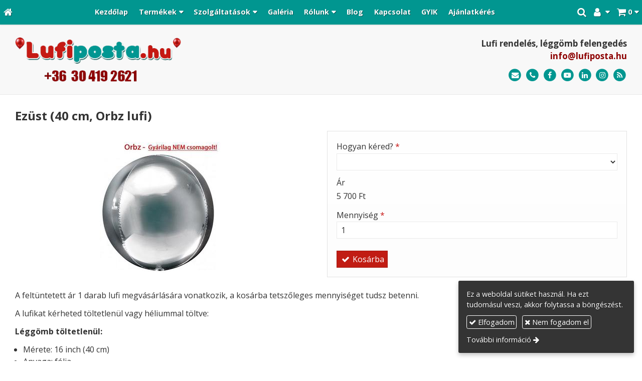

--- FILE ---
content_type: text/html; charset=UTF-8
request_url: https://lufiposta.hu/termek/orbz-folia-lufik/ezust-40-cm-orbz-lufi
body_size: 9643
content:
<!DOCTYPE html>
<html lang="hu" class="no-js">

<head>
<meta charset="utf-8">
<title>Ezüst (40 cm, Orbz lufi) – Lufi Posta</title>
<meta name="viewport" content="width=device-width, initial-scale=1.0, minimum-scale=1.0">
<meta name="generator" content="Kreatív website - HTML sablon engedély nélkül nem másolható, nem használható.">
<meta name="twitter:title" content="Ezüst (40 cm, Orbz lufi)">
<meta name="twitter:image" content="https://lufiposta.hu/asset/termek/ezust.jpg">
<meta name="twitter:card" content="summary_large_image">
<meta property="og:type" content="product">
<meta property="og:updated_time" content="2024-08-08T16:37:05+02:00">
<meta property="product:price:amount" content="5700">
<meta property="product:price:currency" content="HUF">
<meta property="product:availability" content="in stock">
<meta property="product:retailer_item_id" content="5a25a261-72c7-11ec-9030-4e6276bca841">
<meta property="og:image" content="https://lufiposta.hu/asset/termek/ezust.jpg">
<meta property="og:locale" content="hu_HU">
<meta property="og:site_name" content="Lufi Posta">
<meta property="og:url" content="https://lufiposta.hu/termek/ezust-40-cm-orbz-lufi">
<meta property="og:title" content="Ezüst (40 cm, Orbz lufi)">
<link rel="canonical" href="https://lufiposta.hu/termek/ezust-40-cm-orbz-lufi">
<link rel="manifest" href="/assetg/manifest.json">
<link rel="alternate" type="application/atom+xml" href="/assetg/feed.xml" title="Lufi Posta">
<link rel="icon" href="/asset/logo/lufiposta-hu-favikon.png">
<link rel="apple-touch-icon" href="/asset/logo/lufiposta-hu-apple-touch-ikon.png">
<link rel="dns-prefetch" href="//fonts.googleapis.com">
<link rel="dns-prefetch" href="//fonts.gstatic.com">
<link rel="stylesheet" href="/assetg/style.745.1769753341.css">
<link rel="stylesheet" href="https://fonts.googleapis.com/css?family=Amatic+SC:400,700%7CCaveat+Brush%7CCormorant+Garamond:300,300i,400,400i,500,500i,700,700i%7CFira+Sans:300,300i,400,400i,500,500i,700,700i%7CGreat+Vibes%7CInconsolata:400,700%7CLibre+Baskerville:400,400i,700,700i%7CLora:400,400i,700,700i%7CMcLaren%7CMirza:400,700%7CMontserrat:300,300i,400,400i,500,500i,700,700i%7CNoto+Sans:300,300i,400,400i,500,500i,700,700i%7COpen+Sans:300,300i,400,400i,500,500i,700,700i%7COxygen:400,400i,700,700i%7CPoppins:300,300i,400,400i,500,500i,700,700i%7CPT+Sans:400,400i,700,700i%7CPT+Serif:400,400i,700,700i%7CRoboto:300,300i,400,400i,500,500i,700,700i%7CRoboto+Slab:300,400,500,700%7CSource+Sans+Pro:300,300i,400,400i,500,500i,700,700i%7CSource+Serif+Pro:400,400i,700,700i%7CUbuntu:300,300i,400,400i,500,500i,700,700i&amp;display=swap">
<script src="/assetg/weboldal.745.1769753341.js" defer ></script>
</head>

<body class="macosx chrome flexslider-loading van-user-menu kw-body-rendered fomodul-termekek tartalom-5a25a261-72c7-11ec-9030-4e6276bca841"
  data-render="1769775393" data-request_id="ed69abc93a41d636d39951d957d0701b" data-resourceversion="745" data-onerror="/onerror.json" data-penznem_formatum="%s Ft" data-penznem_decimalis="0" data-sablon="kiemeltmenu" data-vizeses_menu="0" data-menu_anim="slide" data-img_alt_title="0" data-keres-url="/keres.html" data-menu_user_active="0" data-fpid="357853786761367" data-fbev="0" data-gyik_animacio="slide" data-gyik_ido="300" data-scrollreveal="{&quot;origin&quot;:&quot;bottom&quot;,&quot;distance&quot;:&quot;600px&quot;,&quot;duration&quot;:1200,&quot;opacity&quot;:0,&quot;scale&quot;:0.01}" data-gcons="1aupn" data-gtag="G-4ZD5764MCZ" data-gtm="GTM-W9G2Q6P" data-gevent="1" data-gevga4="1" data-termek-keres-url="/termek-keres.html" data-cookieconsent="1" data-cookieconsent_orig="" data-cookie_tajekoztato_stilus="toaster" data-cookieconsentshow="1" data-nyelv="hu" data-title="Ezüst (40 cm, Orbz lufi)" data-ok="OK" data-megsem="Mégsem" data-hiba="Az üzenetet nem sikerült elküldeni. Keresse az oldal tulajdonosát!" data-elozo="Előző" data-kovetkezo="Következő" data-bezar="Bezár" data-mitkeres="Írja be a keresőszót!" data-keresparameter="Adjon meg paramétert a kereséséhez!" >


<div id="body-hatter" data-bodyhatter="65976037"></div>

<div class="all-content-wrapper">


<header id="top-header" class="top-header header-shadow">
    <div id="menu-0-spacer" class="menu-0-spacer menu-font-size menu-line-height noprint aside-box-color"></div>

        <div id="menu-0" class="menu-0 menu-color menu-opacity menu-font-size menu-line-height noprint" tabindex="0"><nav id="menu" class="menu clearfix noprint kw-menu-max-width menu-item-transition" aria-label="Menü">
  <ul id="menu-toolbar" class="menu-toolbar ">
              <li class="menu-home ">
        <a href="/" aria-label="Nyitólap" title="Nyitólap">
          <i class="fa fa-home"></i>
                  </a>
      </li>
    
              <li class="menu-hamburger" id="menu-hamburger"><a tabindex="0" role="button" aria-controls="menu-user" aria-label="Menü"><i class="fa fa-bars"></i></a></li>
    
    <li class="menu-close" id="menu-close"><a tabindex="0" role="button" aria-label="Bezár"><i class="fa fa-times"></i></a></li>

    <li class=" menu-submenu menu-webshop" id="menu-webshop"><a  aria-label="Bevásárlókosár" tabindex="0" role="button"><i class="fa fa-shopping-cart"></i> <span class="menu-label">0</span></a>
<ul role="menu">
<li  ><a href="/kosar.html"        role="menuitem"><span>Bevásárlókosár</span></a>
<li  ><a href="/penztar.html"        role="menuitem"><span>Megrendelés</span></a>
</ul>
<li class=" menu-submenu menu-regisztracio" ><a  aria-label="Regisztráció" tabindex="0" role="button"><i class="fa fa-user"></i> <span></span></a>
<ul role="menu">
<li  ><a href="/reg.html"        role="menuitem"><span>Regisztráció</span></a>
<li  ><a href="/login.html"        role="menuitem"><span>Bejelentkezés</span></a>
</ul>
<li class=" menu-product-search" id="menu-product-search"><a    aria-label="Keresés"    tabindex="0" role="button"><i class="fa fa-search-plus"></i> <span class="menu-label"></span></a>

              <li class="menu-opener-long" id="menu-opener-long"><a tabindex="0" role="button" aria-controls="menu-user">Menü</a></li>
          </ul>

    <ul id="menu-user" class="menu-user">
    <li  ><a href="/"        role="menuitem"><span>Kezdőlap</span></a>
<li class=" menu-submenu menu-szeles menu-szeles-3" ><a   tabindex="0" role="button"><span>Termékek</span></a>
<ul role="menu">
<li  ><a href="/termek-kategoriak"        role="menuitem"><span>Termék kategóriák</span></a>
<li  ><a href="/szerelmes-valentin"        role="menuitem"><span>Szerelmes, Valentin</span></a>
<li  ><a href="/anyak-es-apak-napja"        role="menuitem"><span>Anyák és Apák napja</span></a>
<li  ><a href="/ballagas"        role="menuitem"><span>Ballagás</span></a>
<li  ><a href="/halloween"        role="menuitem"><span>Halloween</span></a>
<li  ><a href="/mikulas-karacsony"        role="menuitem"><span>Mikulás, Karácsony</span></a>
<li  ><a href="/szilveszter"        role="menuitem"><span>Szilveszter</span></a>
<li  ><a href="/lanybucsu-legenybucsu"        role="menuitem"><span>Lánybúcsú, Legénybúcsú</span></a>
<li  ><a href="/eskuvo-evfordulo"        role="menuitem"><span>Esküvő, Évforduló</span></a>
<li  ><a href="/szuletesnap-nevnap"        role="menuitem"><span>Születésnap, Névnap</span></a>
<li  ><a href="/babaszuletes-keresztelo"        role="menuitem"><span>Babaszületés, Keresztelő</span></a>
<li  ><a href="/gyerekparty"        role="menuitem"><span>Gyerekparty</span></a>
<li  ><a href="/egyszinu-latex-lufik"        role="menuitem"><span>Egyszínű latex lufik</span></a>
<li  ><a href="/egyszinu-folia-lufik"        role="menuitem"><span>Egyszínű fólia lufik</span></a>
<li  ><a href="/szamok-betuk"        role="menuitem"><span>Számok, Betűk</span></a>
<li  ><a href="/levegos-szam-lufik"        role="menuitem"><span>Levegős szám lufik</span></a>
<li  ><a href="/setalo-lufik"        role="menuitem"><span>Sétáló lufik</span></a>
<li  ><a href="/barmikor-egyeb"        role="menuitem"><span>Bármikor, Egyéb</span></a>
<li  ><a href="/luficsokor"        role="menuitem"><span>Luficsokor</span></a>
<li  ><a href="/luficsomagok"        role="menuitem"><span>Luficsomagok</span></a>
<li  ><a href="/helium-palackok"        role="menuitem"><span>Hélium palackok</span></a>
<li  ><a href="/kiegeszitok"        role="menuitem"><span>Kiegészítők</span></a>
<li  ><a href="/modellezo-lufik"        role="menuitem"><span>Modellező lufik</span></a>
<li  ><a href="/pinata"        role="menuitem"><span>Pinata</span></a>
</ul>
<li class=" menu-submenu" ><a   tabindex="0" role="button"><span>Szolgáltatások</span></a>
<ul role="menu">
<li  ><a href="/leggomb-felengedes"        role="menuitem"><span>Léggömb felengedés</span></a>
<li  ><a href="/lufi-emblemazas"        role="menuitem"><span>Lufi emblémázás</span></a>
<li  ><a href="/vilagito-leggombok"        role="menuitem"><span>Világító léggömbök</span></a>
<li  ><a href="/leggomb-dekoracio"        role="menuitem"><span>Léggömb dekoráció</span></a>
<li  ><a href="/lufi-posta"        role="menuitem"><span>Lufi posta</span></a>
<li  ><a href="/lufirobbantas"        role="menuitem"><span>Lufirobbantás</span></a>
</ul>
<li  ><a href="/galeria"        role="menuitem"><span>Galéria</span></a>
<li class=" menu-submenu" ><a   tabindex="0" role="button"><span>Rólunk</span></a>
<ul role="menu">
<li  ><a href="/bemutatkozas"        role="menuitem"><span>Bemutatkozás</span></a>
<li  ><a href="/referenciak"        role="menuitem"><span>Referenciák</span></a>
<li  ><a href="/gyakori-kerdesek"        role="menuitem"><span>Gyakori kérdések</span></a>
<li  ><a href="/partnereink"        role="menuitem"><span>Partnereink</span></a>
</ul>
<li  ><a href="/blog"        role="menuitem"><span>Blog</span></a>
<li  ><a href="/kapcsolat"        role="menuitem"><span>Kapcsolat</span></a>
<li  ><a href="/gyik"        role="menuitem"><span>GYIK</span></a>
<li  ><a href="/ajanlatkeres"        role="menuitem"><span>Ajánlatkérés</span></a>  </ul>
  </nav>

</div>
  
      
    
          <div id="logo-0" class="logo-sav logo-0 logo-sav-resze aside-box-color menu-color-maxheight"><div id="logo" class="clearfix logo-container container-padding">
  <div class="logo-top kw-menu-max-width">
    <div class="logo-left">
      <a href="/" aria-label="Nyitólap" class="logo-image-wrapper">
                  <img id="logo-image-mobile" class="logo-image kw-only-mobile" src="/asset/logo/lufiposta-hu-logo.png" alt="Lufi Posta" width="394" height="107">
                          <img id="logo-image-desktop" class="logo-image kw-only-tablet-and-desktop" src="/asset/logo/lufiposta-hu-logo.png" alt="Lufi Posta" width="394" height="107">
              </a>
    </div>

        <div id="logo-right" class="logo-right">
              <div class="logo-szlogen-doboz logo-right-part">
                        <div class="logo-szlogen">Lufi rendelés, léggömb felengedés</div>
                                            <div class="logo-email " data-gevent-click="{&quot;category&quot;:&quot;logo-sav&quot;,&quot;event&quot;:&quot;email&quot;,&quot;label&quot;:null}"><a href="mailto:info(kukac)lufiposta(pont)hu" >info(kukac)lufiposta(pont)hu</a></div>
                                      </div>
                          <div id="logo-ikonok" class="logo-ikonok logo-right-part noprint">
          <span class="socialicons-container socialicons-color">
  <a href="mailto:info(kukac)lufiposta(pont)hu" class="fa-stack" title="E-mail" aria-label="E-mail"
    data-gevent-click="{&quot;category&quot;:&quot;kapcsolat&quot;,&quot;event&quot;:&quot;kozossegi&quot;,&quot;label&quot;:&quot;email&quot;}"
  >
    <i class="fa fa-stack-2x social-hatter social-email"></i><i class="fa fa-envelope fa-stack-1x fa-inverse"></i>
  </a>
  <a href="tel:+36304192621" class="fa-stack" title="Telefonszám" aria-label="Telefonszám"
    data-gevent-click="{&quot;category&quot;:&quot;kapcsolat&quot;,&quot;event&quot;:&quot;kozossegi&quot;,&quot;label&quot;:&quot;telefon&quot;}"
  >
    <i class="fa fa-stack-2x social-hatter social-telefon"></i><i class="fa fa-phone fa-stack-1x fa-inverse"></i>
  </a>
  <a href="https://www.facebook.com/lufiposta.hu/" class="fa-stack" title="Facebook" aria-label="Facebook"
    data-gevent-click="{&quot;category&quot;:&quot;kapcsolat&quot;,&quot;event&quot;:&quot;kozossegi&quot;,&quot;label&quot;:&quot;facebook&quot;}"
  >
    <i class="fa fa-stack-2x social-hatter social-facebook"></i><i class="fa fa-facebook fa-stack-1x fa-inverse"></i>
  </a>
  <a href="https://www.youtube.com/channel/UCb_lvJs5Gmbb8Qg-jA9PJgA" class="fa-stack" title="Youtube" aria-label="Youtube"
    data-gevent-click="{&quot;category&quot;:&quot;kapcsolat&quot;,&quot;event&quot;:&quot;kozossegi&quot;,&quot;label&quot;:&quot;youtube&quot;}"
  >
    <i class="fa fa-stack-2x social-hatter social-youtube"></i><i class="fa fa-youtube-play fa-stack-1x fa-inverse"></i>
  </a>
  <a href="https://www.linkedin.com/company/20111091/admin/dashboard/" class="fa-stack" title="LinkedIn" aria-label="LinkedIn"
    data-gevent-click="{&quot;category&quot;:&quot;kapcsolat&quot;,&quot;event&quot;:&quot;kozossegi&quot;,&quot;label&quot;:&quot;linkedin&quot;}"
  >
    <i class="fa fa-stack-2x social-hatter social-linkedin"></i><i class="fa fa-linkedin fa-stack-1x fa-inverse"></i>
  </a>
  <a href="https://www.instagram.com/lufiposta.hu/" class="fa-stack" title="Instagram" aria-label="Instagram"
    data-gevent-click="{&quot;category&quot;:&quot;kapcsolat&quot;,&quot;event&quot;:&quot;kozossegi&quot;,&quot;label&quot;:&quot;instagram&quot;}"
  >
    <i class="fa fa-stack-2x social-hatter social-instagram"></i><i class="fa fa-instagram fa-stack-1x fa-inverse"></i>
  </a>
  <a href="/assetg/feed.xml" class="fa-stack" title="RSS" aria-label="RSS"
    data-gevent-click="{&quot;category&quot;:&quot;kapcsolat&quot;,&quot;event&quot;:&quot;kozossegi&quot;,&quot;label&quot;:&quot;feed&quot;}"
  >
    <i class="fa fa-stack-2x social-hatter social-feed"></i><i class="fa fa-rss fa-stack-1x fa-inverse"></i>
  </a>
</span>
                  </div>
                      </div>
  </div>

  
  </div>
</div>
    
    
    
          <div class="menu-color menu-separator menu-separator-logo-sav logo-sav-resze"></div>
      
      <div class="menu-color menu-separator menu-separator-logo-0"></div>
  
  <div id="menu-nyito-teljes" class="menu-nyito-teljes noprint">
    <a tabindex="0" role="button" aria-controls="menu-user" aria-label="Menü" title="Menü"><i class="fa fa-lg fa-bars"></i></a>
</div>
</header>

<div id="top-header-height-helper" class="top-header-height-helper" data-height="89.331px"></div>

<div class="content-container">







<div id="body-container" class="body-container body-shadow kw-body-max-width" data-body-container="435976">
    <header class="body-header" id="body-header">

          <div class="menu-color menu-separator menu-separator-menu-1"></div>
    
    
          <div class="menu-color menu-separator menu-separator-menu-2"></div>
    
    
    
    
        
  </header>

  <div id="main-container" class="main-container container-padding content-color clearfix" data-render="1780143393">

    <main class="main-content" role="main" data-content-id="6a4110d8-f258-12e9-acba-8186f27e0f21">



    <div class="lobotomized-owl kw-notopmargin">



<section id="termek-modul" class="termek-modul clearfix">
    
<article class="termek-wrap clearfix">

<h1 class="termek-nev">Ezüst (40 cm, Orbz lufi)</h1>




<div class="kw-oszlopok kw-oszlopok-kozepen">
    <div class="kw-oszlop">
    
  <div class="termek-fo-kep-wrap">
    <a class="termek-fo-kep-a" tabindex="0">
                  <img alt="Ezüst (40 cm, Orbz lufi)" class="termek-fo-kep kw-blend-multiply"
           src="/asset/termek/ezust.jpg" srcset="/asset/termek/ezust.jpg 260w" width="260" height="260" sizes="(min-width: 972px) 490px, (min-width: 801px) 250px, (min-width: 641px) 320px, 100vw"
      >
    </a>
  </div>
    
<div class="termek-galeria biggerpicture-galeria belyegkepek-inline"
    data-gevent-click="{&quot;category&quot;:&quot;termek&quot;,&quot;event&quot;:&quot;galeria-megnyitas&quot;,&quot;label&quot;:&quot;Ezüst (40 cm, Orbz lufi)&quot;}"
>
        <a style="display: none;" href="/asset/termek/ezust.jpg" data-img="/asset/termek/ezust.jpg 260w" data-width="260" data-height="260"></a>
    
    </div>
  </div>

    <div class="kw-oszlop">
    <div class="webaruhaz-termek-elemek noprint">

      <div class="webaruhaz-opcio-urlap aside-box">
      <form method="post" autocomplete="off" data-path="/kosarba.json?termek_uuid=5a25a261-72c7-11ec-9030-4e6276bca841" class=" opciok-urlap"  data-ar="5700" data-betetdij="0" data-opcioertek-felarak="{&quot;b9b5bb04-592d-11ec-9030-4e6276bca841&quot;:2500}" data-opcioertek-betetdijak="{}" data-opcioertek-kep-src="{}" data-opcioertek-kep-srcset="{}" action="https://lufiposta.hu:8080/form.json">
<div class="form-element form-div-element " >
<div class="form-element " >
<label class="form-bal" for="control-b1014d414e444a59b375c490">Hogyan kéred? <span class="required a" aria-hidden="true">*</span></label>
<div class="form-jobb"><select id="control-b1014d414e444a59b375c490" name="kerdes[1f27922d-51de-11ec-9030-4e6276bca841]" required=""  >
<option value="" selected></option>
<option value="5cb7af0f-592d-11ec-9030-4e6276bca841" >Töltetlenül (szalag és zsinór nélkül)</option>
<option value="b9b5bb04-592d-11ec-9030-4e6276bca841" >Héliummal töltve, szalagra kötve (+2 500 Ft)</option>
</select>
</div>
</div>
</div>
<div class="form-element " >
<label class="form-bal" >Ár</label>
<div class="form-jobb"><div class="form-textbox-substitute"  data-szamitott-ar=""></div></div>
</div>
<div class="form-element " >
<label class="form-bal" for="control-de80ef01938f5339544c1215">Mennyiség <span class="required a" aria-hidden="true">*</span></label>
<div class="form-jobb"><input id="control-de80ef01938f5339544c1215" name="db" type="number" value="1" min="1" required=""  ></div>
</div>
<div class="form-gombok">
<button type="submit"  disabled  class="kw-button webaruhaz-gomb-kosarba-gtm kw-button secondary"><i class="fa fa-fw fa-check"></i> Kosárba</button>
</div>
</form>
    </div>
  

</div>    
  <div class="termek-metaadat">

  
  
  
  
  
  
  </div>
  </div>
</div>


<div class="termek-leiras user-html">
  <div class="modul-helye kw-snippet-szovegresz kw-noneditable"><p>A feltüntetett ár 1 darab lufi megvásárlására vonatkozik, a kosárba tetszőleges mennyiséget tudsz betenni.</p>
<p>A lufikat kérheted t<span><span>öltetlenül vagy héliummal töltve:</span></span></p>
<p><strong>Léggömb töltetlenül:</strong></p>
<ul style="list-style-type: disc;">
<li>Mérete: 16 inch (40 cm)</li>
<li>Anyaga: fólia</li>
<li>A léggömb felfújásához kérjük, hogy használj lufi fújó pumpát, mert a léggömbök szájjal történő fújása balesetveszélyes!</li>
</ul>
<p><strong>Héliummal töltve:</strong></p>
<ul style="list-style-type: disc;">
<li>A lufikat tiszta héliummal töltjük.</li>
<li>A parti kezdete előtt 1-2 órával érdemes felfújni, felfújatni a léggömböket, de akár 12 órával előbbre is kérheted a szállítást.</li>
<li>A fólia lufik lebegési ideje akár több hét is lehet, de ez nagyban függ a környezeti hatásoktól. Magas hőmérséklet, napsütés, szél mind a lufi ellensége.</li>
<li>Válassz <a href="/kategoria/leggombsulyok"><strong>léggömbsúlyt héliumos lufidhoz</strong></a> webáruházunkban!</li>
</ul>
<p>Amennyiben egyedi árajánlatra van szükséged, <a href="/ajanlatkeres"><strong>kattints ide!</strong></a></p>
<p>&nbsp;</p></div>
</div>





</article> 

<div class="termek-kapcsolodo-wrap">

  
  <h2>Kapcsolódó termékek</h2>
  
  <div class="termek-lista-wrap">
    <div class="termek-lista" aria-live="polite" aria-relevant="text" role="list">
      

<div class="termek-lista-elem termek-lista-elem-termek aside-box anim-doboz"
    itemprop="itemListElement" itemscope itemtype="https://schema.org/ListItem" role="listitem"
    data-nev="Arany (40 cm, Orbz lufi)" data-gyarto="" data-szin="Arany" data-ar="5700" data-idx="2">



    <div class="termek-lista-kep-wrap">
      <a class="termek-lista-kep-link" href="/termek/arany-40-cm-orbz-lufi" tabindex="-1">
        <div class="termek-lista-kep-wrap-inner anim-dobozolt-kep">
          <img alt="Arany (40 cm, Orbz lufi)" class="termek-lista-kep kw-blend-multiply anim-element" loading="lazy"
               src="/asset/termek/arany.jpg" srcset="/asset/termek/arany.jpg 260w" width="260" height="260"               sizes="(min-width: 800px) 17em, 17em"
          >
        </div>
              </a>
    </div>




  <div class="termek-lista-adat-wrap">
  <div class="termek-lista-adat">
          <div class="termek-lista-nev-wrap">
        <h3 class="termek-lista-nev">
          <a itemprop="url" href="/termek/arany-40-cm-orbz-lufi">Arany (40 cm, Orbz lufi)</a>
        </h3>
      </div>
    
    
                <div class="termek-arak">
              <div class="termek-ar">
          <span class="termek-brutto kw-nowrap">5 700 Ft</span>                  </div>
            </div>
                
    
  </div>
  </div>

      <div class="termek-lista-gombok-wrap noprint">
        
          <a class="kw-button termek-gomb-tovabb kw-button kw-menu-button " href="/termek/arany-40-cm-orbz-lufi">Bővebben</a>
      </div>
  

  <meta itemprop="position" content="2">
</div>

<div class="termek-lista-elem termek-lista-elem-termek aside-box anim-doboz"
    itemprop="itemListElement" itemscope itemtype="https://schema.org/ListItem" role="listitem"
    data-nev="Fekete (40 cm, Orbz lufi)" data-gyarto="" data-szin="Fekete" data-ar="5700" data-idx="3">



    <div class="termek-lista-kep-wrap">
      <a class="termek-lista-kep-link" href="/termek/fekete-40-cm-orbz-lufi" tabindex="-1">
        <div class="termek-lista-kep-wrap-inner anim-dobozolt-kep">
          <img alt="Fekete (40 cm, Orbz lufi)" class="termek-lista-kep kw-blend-multiply anim-element" loading="lazy"
               src="/asset/termek/fekete-61dd58f7c060c.jpg" srcset="/asset/termek/fekete-61dd58f7c060c.jpg 260w" width="260" height="260"               sizes="(min-width: 800px) 17em, 17em"
          >
        </div>
              </a>
    </div>




  <div class="termek-lista-adat-wrap">
  <div class="termek-lista-adat">
          <div class="termek-lista-nev-wrap">
        <h3 class="termek-lista-nev">
          <a itemprop="url" href="/termek/fekete-40-cm-orbz-lufi">Fekete (40 cm, Orbz lufi)</a>
        </h3>
      </div>
    
    
                <div class="termek-arak">
              <div class="termek-ar">
          <span class="termek-brutto kw-nowrap">5 700 Ft</span>                  </div>
            </div>
                
    
  </div>
  </div>

      <div class="termek-lista-gombok-wrap noprint">
        
          <a class="kw-button termek-gomb-tovabb kw-button kw-menu-button " href="/termek/fekete-40-cm-orbz-lufi">Bővebben</a>
      </div>
  

  <meta itemprop="position" content="3">
</div>

<div class="termek-lista-elem termek-lista-elem-termek aside-box anim-doboz"
    itemprop="itemListElement" itemscope itemtype="https://schema.org/ListItem" role="listitem"
    data-nev="Irizáló Hatású lufi (56 cm bubble, fólia)" data-gyarto="" data-szin="Vegyes" data-ar="4490" data-idx="4">



    <div class="termek-lista-kep-wrap">
      <a class="termek-lista-kep-link" href="/termek/irizalo-hatasu-lufi-56-cm-bubble-folia" tabindex="-1">
        <div class="termek-lista-kep-wrap-inner anim-dobozolt-kep">
          <img alt="Irizáló Hatású lufi (56 cm bubble, fólia)" class="termek-lista-kep kw-blend-multiply anim-element" loading="lazy"
               src="/asset/termek/irizalo-hatasu.jpg" srcset="/asset/termek/irizalo-hatasu.jpg 260w" width="260" height="260"               sizes="(min-width: 800px) 17em, 17em"
          >
        </div>
              </a>
    </div>




  <div class="termek-lista-adat-wrap">
  <div class="termek-lista-adat">
          <div class="termek-lista-nev-wrap">
        <h3 class="termek-lista-nev">
          <a itemprop="url" href="/termek/irizalo-hatasu-lufi-56-cm-bubble-folia">Irizáló Hatású lufi (56 cm bubble, fólia)</a>
        </h3>
      </div>
    
    
                <div class="termek-arak">
              <div class="termek-ar">
          <span class="termek-brutto kw-nowrap">4 490 Ft</span>                  </div>
            </div>
                
    
  </div>
  </div>

      <div class="termek-lista-gombok-wrap noprint">
        
          <a class="kw-button termek-gomb-tovabb kw-button kw-menu-button " href="/termek/irizalo-hatasu-lufi-56-cm-bubble-folia">Bővebben</a>
      </div>
  

  <meta itemprop="position" content="4">
</div>

<div class="termek-lista-elem termek-lista-elem-termek aside-box anim-doboz"
    itemprop="itemListElement" itemscope itemtype="https://schema.org/ListItem" role="listitem"
    data-nev="Jégvarázs (40 cm, Orbz lufi)" data-gyarto="" data-szin="Vegyes" data-ar="5700" data-idx="5">



    <div class="termek-lista-kep-wrap">
      <a class="termek-lista-kep-link" href="/termek/jegvarazs-40-cm-orbz-lufi" tabindex="-1">
        <div class="termek-lista-kep-wrap-inner anim-dobozolt-kep">
          <img alt="Jégvarázs (40 cm, Orbz lufi)" class="termek-lista-kep kw-blend-multiply anim-element" loading="lazy"
               src="/asset/termek/jegvarazs.jpg" srcset="/asset/termek/jegvarazs.jpg 260w" width="260" height="260"               sizes="(min-width: 800px) 17em, 17em"
          >
        </div>
              </a>
    </div>




  <div class="termek-lista-adat-wrap">
  <div class="termek-lista-adat">
          <div class="termek-lista-nev-wrap">
        <h3 class="termek-lista-nev">
          <a itemprop="url" href="/termek/jegvarazs-40-cm-orbz-lufi">Jégvarázs (40 cm, Orbz lufi)</a>
        </h3>
      </div>
    
    
                <div class="termek-arak">
              <div class="termek-ar">
          <span class="termek-brutto kw-nowrap">5 700 Ft</span>                  </div>
            </div>
                
    
  </div>
  </div>

      <div class="termek-lista-gombok-wrap noprint">
        
          <a class="kw-button termek-gomb-tovabb kw-button kw-menu-button " href="/termek/jegvarazs-40-cm-orbz-lufi">Bővebben</a>
      </div>
  

  <meta itemprop="position" content="5">
</div>
    </div>
  </div>

  
</div> 
</section>

<section id="megosztas-modul" class="megosztas-modul noprint">

<div class="socialicons-container socialicons-color">
<div>
  <a class="fa-stack" title="Facebook" aria-label="Facebook" tabindex="0" data-megosztas-attr="facebook"
     data-gevent-click="{&quot;category&quot;:&quot;megosztas&quot;,&quot;event&quot;:&quot;megosztas&quot;,&quot;label&quot;:&quot;facebook&quot;}"
  >
    <i class="fa fa-stack-2x social-hatter social-facebook"></i><i class="fa fa-facebook fa-stack-1x fa-inverse"></i>
  </a>
  <a class="fa-stack" title="X (Twitter)" aria-label="X (Twitter)" tabindex="0" data-megosztas-attr="twitter"
     data-gevent-click="{&quot;category&quot;:&quot;megosztas&quot;,&quot;event&quot;:&quot;megosztas&quot;,&quot;label&quot;:&quot;twitter&quot;}"
  >
    <i class="fa fa-stack-2x social-hatter social-twitter"></i><i class="fa fa-twitter fa-stack-1x fa-inverse"></i>
  </a>
  <a class="fa-stack" title="LinkedIn" aria-label="LinkedIn" tabindex="0" data-megosztas-attr="linkedin"
     data-gevent-click="{&quot;category&quot;:&quot;megosztas&quot;,&quot;event&quot;:&quot;megosztas&quot;,&quot;label&quot;:&quot;linkedin&quot;}"
  >
    <i class="fa fa-stack-2x social-hatter social-linkedin"></i><i class="fa fa-linkedin fa-stack-1x fa-inverse"></i>
  </a>
  <a class="fa-stack" title="Pinterest" aria-label="Pinterest" tabindex="0" data-megosztas-attr="pinterest"
     data-gevent-click="{&quot;category&quot;:&quot;megosztas&quot;,&quot;event&quot;:&quot;megosztas&quot;,&quot;label&quot;:&quot;pinterest&quot;}"
  >
    <i class="fa fa-stack-2x social-hatter social-pinterest"></i><i class="fa fa-pinterest-p fa-stack-1x fa-inverse"></i>
  </a>
  <a class="fa-stack" title="WhatsApp" aria-label="WhatsApp" tabindex="0" data-megosztas-attr="whatsapp"
     data-gevent-click="{&quot;category&quot;:&quot;megosztas&quot;,&quot;event&quot;:&quot;megosztas&quot;,&quot;label&quot;:&quot;whatsapp&quot;}"
  >
    <i class="fa fa-stack-2x social-hatter social-whatsapp"></i><i class="fa fa-whatsapp fa-stack-1x fa-inverse"></i>
  </a>
  <a class="fa-stack" title="E-mail" aria-label="E-mail" tabindex="0" data-megosztas-attr="email"
     data-gevent-click="{&quot;category&quot;:&quot;megosztas&quot;,&quot;event&quot;:&quot;megosztas&quot;,&quot;label&quot;:&quot;email&quot;}"
  >
    <i class="fa fa-stack-2x social-hatter social-email"></i><i class="fa fa-envelope fa-stack-1x fa-inverse"></i>
  </a>
  <a class="fa-stack" title="Nyomtatás" aria-label="Nyomtatás" tabindex="0" data-megosztas-attr="print"
     data-gevent-click="{&quot;category&quot;:&quot;megosztas&quot;,&quot;event&quot;:&quot;megosztas&quot;,&quot;label&quot;:&quot;print&quot;}"
  >
    <i class="fa fa-stack-2x social-hatter social-print"></i><i class="fa fa-print fa-stack-1x fa-inverse"></i>
  </a>
</div>
</div>

</section>



    </div>


    </main>

    <aside class="aside-content">
    <div id="aside-container" class="aside-container">
    </div>
    </aside>

  </div> 
    <div id="above-footer-container" class="above-footer-container container-padding-smallheight content-color">
  </div>

  
</div> 
</div> 
<div class="above-footer-0-wrapper" data-ajaj="bhifceajjd">
  </div>

<div id="footer-0" class="bottom-footer header-shadow menu-color menu-color-maxheight" data-footer-0="6635346">
      <div id="footer-0-inner" class="footer-0-inner user-html">
      <footer id="footer">
  <div class="kw-menu-max-width container-padding-smallheight footer-inner">
        
    <div class="lobotomized-owl">
              <div class="footer-egyedi">
          <div class="kw-oszlopok kw-noneditable">
<div class="kw-formazo-doboz kw-oszlop" style="margin-top: 1.2em;">
<div class="kw-editable">
<p><span style="font-size: 1.125em;"><strong>Termék kategóriák</strong></span></p>
<div class="kw-oszlopok kw-noneditable">
<div class="kw-formazo-doboz kw-oszlop">
<div class="kw-editable">
<p><a class="kw-jobbrakicsikacsacsor" href="/kategoria/szerelmes-valentin">Szerelmes, Valentin</a><br>
<a class="kw-jobbrakicsikacsacsor" href="/kategoria/anyak-es-apak-napja">Anyák és Apák napja</a><br>
<a class="kw-jobbrakicsikacsacsor" href="/kategoria/ballagas">Ballagás</a><br>
<a class="kw-jobbrakicsikacsacsor" href="/kategoria/halloween">Halloween</a><br>
<a class="kw-jobbrakicsikacsacsor" href="/kategoria/mikulas-karacsony">Mikulás, Karácsony</a><br>
<a class="kw-jobbrakicsikacsacsor" href="/kategoria/szilveszter">Szilveszter</a><br>
<a class="kw-jobbrakicsikacsacsor" href="/kategoria/lanybucsu-legenybucsu">Lánybúcsú, Legénybúcsú</a><br>
<a class="kw-jobbrakicsikacsacsor" href="/kategoria/eskuvo-evfordulo">Esküvő, Évforduló</a><br>
<a class="kw-jobbrakicsikacsacsor" href="/kategoria/szuletesnap-nevnap">Születésnap, Névnap</a></p>
</div>
</div>
<div class="kw-formazo-doboz kw-oszlop" style="margin-top: 0em;">
<div class="kw-editable">
<p><a class="kw-jobbrakicsikacsacsor" href="/kategoria/babaszuletes-keresztelo">Babaszületés, Keresztelő</a><br>
<a class="kw-jobbrakicsikacsacsor" href="/kategoria/gyerekparty">Gyerekparty</a><br>
<a class="kw-jobbrakicsikacsacsor" href="/kategoria/egyszinu-latex-lufik">Egyszínű latex lufik</a><br>
<a class="kw-jobbrakicsikacsacsor" href="/kategoria/egyszinu-folia-lufik">Egyszínű fólia lufik</a><br>
<a class="kw-jobbrakicsikacsacsor" href="/kategoria/szamok-betuk">Számok, Betűk</a><br>
<a class="kw-jobbrakicsikacsacsor" href="/kategoria/levegos-szam-lufik">Levegős szám lufik</a><br>
<a class="kw-jobbrakicsikacsacsor" href="/kategoria/setalo-lufik">Sétáló lufik</a><br>
<a class="kw-jobbrakicsikacsacsor" href="/kategoria/barmikor-egyeb">Bármikor, Egyéb</a><br>
<a class="kw-jobbrakicsikacsacsor" href="/kategoria/luficsokor">Luficsokor</a></p>
</div>
</div>
<div class="kw-formazo-doboz kw-oszlop" style="margin-top: 0em;">
<div class="kw-editable">
<p><a class="kw-jobbrakicsikacsacsor" href="/kategoria/luficsomagok">Luficsomagok</a><br>
<span style="color: #ffffff;"><a class="kw-jobbrakicsikacsacsor" style="color: #ffffff;" href="/kategoria/helium-palackok">Hélium palackok</a></span><br>
<a class="kw-jobbrakicsikacsacsor" href="/kategoria/kiegeszitok">Kiegészítők</a><br>
<a class="kw-jobbrakicsikacsacsor" href="/kategoria/modellezo-lufik">Modellező lufik</a><br>
<a class="kw-jobbrakicsikacsacsor" href="/kategoria/pinata">Pinata</a></p>
<p><a class="kw-jobbrakicsikacsacsor" href="/szallitas-es-fizetes">Szállítási információk</a><br>
<a class="kw-jobbrakicsikacsacsor" href="/aszf.html">Általános szerződési feltételek</a></p>
</div>
</div>
</div>
</div>
</div>
<div class="kw-formazo-doboz kw-oszlop">
<div class="kw-editable">
<div class="kw-oszlopok kw-noneditable">
<div class="kw-formazo-doboz kw-oszlop" style="margin-top: 1.2em; margin-bottom: 1.2em;">
<div class="kw-editable">
<p><span style="font-size: 1.125em;"><strong>Szolgáltatásaink</strong></span></p>
<p><a class="kw-jobbrakicsikacsacsor" href="/lufi-posta">Lufi Posta</a><br>
<a class="kw-jobbrakicsikacsacsor" href="/leggomb-felengedes">Léggömb felengedés</a><br>
<a class="kw-jobbrakicsikacsacsor" href="/vilagito-leggombok">Világító léggömbök</a><br>
<a class="kw-jobbrakicsikacsacsor" href="/leggomb-dekoracio">Lufi dekoráció</a><br>
<a class="kw-jobbrakicsikacsacsor" href="/lufi-emblemazas">Lufi emblémázás</a><br>
<a class="kw-jobbrakicsikacsacsor" href="/lufirobbantas">Lufirobbantás</a><br>
<a class="kw-jobbrakicsikacsacsor" href="/ajanlatkeres">Kérj ajánlatot!</a></p>
</div>
</div>
<div class="kw-formazo-doboz kw-oszlop" style="margin-top: 1.2em; margin-bottom: 1.2em;">
<div class="kw-editable">
<p><span style="font-size: 1.125em;"><strong>Információ és ügyfélszolgálat</strong></span></p>
<p>E-mail cím: <span data-events-event="email"><a href="mailto:info@lufiposta.hu">info@lufiposta.hu</a></span><br>
Telefon: <span data-events-event="telefon"><a href="tel:+36304192621">+36 30 419 2621</a></span></p>
<p>Cégnév: F.I.S.H. Szolg. Bt.<br>
Székhely: <a href="https://www.google.com/maps/search/?api=1&amp;query=47.522319%2C19.101683&amp;query_place_id=ChIJJ30xFXfbQUcR3GbGDWjLdT4" target="_blank" rel="noopener" data-events-event="cim">1149 Budapest, Nagy Lajos király útja 212-214.</a><br>
Cégjegyzék szám: 01-06-774991<br>
Adószám: 22315797-1-42</p>
</div>
</div>
</div>
</div>
</div>
</div>
        </div>
        
      <p class="footer-text">
                  <span class="footer-text-item">© 2010-2026 Minden jog fenntartva! LufiPosta.hu - Lufi webáruház, lufi rendelés, léggömb felengedés esküvőkre, rendezvényekre.</span>
                            <span class="footer-text-item noprint" data-url="/impresszum.html"><a href="/impresszum.html">Impresszum</a></span>
                    <span class="footer-text-item noprint" data-url="/adatvedelem.html"><a href="/adatvedelem.html">Adatvédelmi nyilatkozat</a></span>
                    <span class="footer-text-item noprint" data-url="/aszf.html"><a href="/aszf.html">ÁSZF</a></span>
                    <span class="footer-text-item noprint" data-url="/cookie.html"><a href="/cookie.html">Sütik</a></span>
              </p>
  
              <p class="kw-notopmargin" id="hosting-brand">Kreatív website</p>
          </div>
    
  </div>
</footer>
    </div>
  </div>

  <div class="below-footer-0-wrapper">
    <div class="below-footer-0-inner user-html"><div class="kw-lufik">
<div class="kw-lufi kw-lufi-1"></div>
<div class="kw-lufi kw-lufi-2"></div>
<div class="kw-lufi kw-lufi-3"></div>
<div class="kw-lufi kw-lufi-4"></div>
<div class="kw-lufi kw-lufi-5"></div>
<div class="kw-lufi kw-lufi-6"></div>
</div>
</div>
  </div>


</div> 


<div id="floating-action-buttons" class="floating-action-buttons noprint" data-scrolltotop="3937613871">
      <div class="floating-action-button ui-transition-move-mixin secondary-color floating-action-button-eltunik floating-action-button-scroll-to-top"><a id="scroll-to-top" class="scroll-to-top" tabindex="0"><i class="fa fa-chevron-up"></i></a></div>
          <div class="floating-action-button floating-action-button-tel ui-transition-move-mixin secondary-color"><a href="tel:+36304192621"><i class="fa fa-phone"></i></a></div>
  </div>


  <div id="suti-sav" style="display: none">
    <div id="suti-sav-belso">
      <div class="suti-elfogadas-sav">

<h3 class="cookie-nev">Lufi Posta</h3>

<p>Ez a weboldal sütiket használ. Ha ezt tudomásul veszi, akkor folytassa a böngészést.</p>

<p>
    <button type="button" class="kw-cookie-consent-elfogadgomb cookie-consent-gomb primary" data-apiurl="/cookie.json?consent=1"><i class="fa fa-check"></i> Elfogadom</button>
    <button type="button" class="kw-cookie-consent-elutasitgomb cookie-consent-gomb" data-apiurl="/cookie.json?consent=0"><i class="fa fa-times"></i> Nem fogadom el</button>
</p>
<p>
    <a class="kw-jobbranyil" href="/cookie.html">További információ</a>
</p>

</div>
    </div>
  </div>

<div id="fb_root_wrapper" data-fb_root_wrapper="4731783772193354" class="fb-root-wrapper"><div id="fb-root"></div></div>

<script type="application/ld+json">{"@context":"https:\/\/schema.org","@type":"Product","name":"Ezüst (40 cm, Orbz lufi)","url":"https:\/\/lufiposta.hu\/termek\/ezust-40-cm-orbz-lufi","description":"Orbz fólia lufik ","color":"Ezüst","image":["https:\/\/lufiposta.hu\/asset\/termek\/ezust.jpg"]}</script>

<div id="kw-resources" style="display: none;">
    <a data-name="datetimepicker_js" href="/assetg/datetimepicker.745.js"></a>
    <a data-name="datetimepicker_css" href="/assetg/datetimepicker.745.css"></a>
    <a data-name="countryselect_js" href="/assetg/countryselect.745.js"></a>
    <a data-name="countryselect_css" href="/assetg/countryselect.745.1769753341.css"></a>
    <a data-name="baguettebox_js" href="/assetg/baguettebox.745.js"></a>
    <a data-name="baguettebox_css" href="/assetg/baguettebox.745.css"></a>
    <a data-name="biggerpicture_js" href="/assetg/biggerpicture.745.js"></a>
    <a data-name="biggerpicture_css" href="/assetg/biggerpicture.745.css"></a>
    <a data-name="flexslider" href="/assetg/flexslider.745.js"></a>
    <a data-name="fluidbox" href="/assetg/fluidbox.745.js"></a>
    <a data-name="splide" href="/assetg/splide.745.js"></a>
    <a data-name="twentytwenty_js" href="/assetg/twentytwenty.745.js"></a>
    <a data-name="twentytwenty_css" href="/assetg/twentytwenty.745.css"></a>
    <a data-name="freewall" href="/assetg/freewall.745.js"></a>
    <a data-name="sh_js" href="/assetg/sh.745.js"></a>
    <a data-name="sh_css" href="/assetg/sh.745.css"></a>
    <a data-name="scrollreveal" href="/assetg/scrollreveal.745.js"></a>
    <a data-name="parallax" href="/assetg/parallax.745.js"></a>
    <a data-name="particles" href="/assetg/particles.745.js"></a>

    <a data-autoload="" href="/assetg/termek.745.js"></a>
</div>


</body>

</html>


--- FILE ---
content_type: text/css; charset=UTF-8
request_url: https://lufiposta.hu/assetg/style.745.1769753341.css
body_size: 38713
content:
/*! Licensz: Kreatív website. Minden jog fenntartva. Engedély nélkül nem másolható, nem használható. */html,body,h1,h2,h3,h4,h5,h6,p,ol,ul,dl,dd,dt,li,pre,code,kbd,form,fieldset,blockquote,a,strong,textarea,main,nav,section,footer,button,input,select,embed,address,legend,figure,legend{padding:0;margin:0;border:0;font-size:100%;font-weight:inherit;font-style:inherit;font-family:inherit;text-indent:0;text-decoration:none;-webkit-tap-highlight-color:rgba(0,0,0,0)}table,tr,td,th,thead,tbody,tfoot{margin:0;font-size:100%;font-weight:inherit;font-style:inherit;font-family:inherit;text-indent:0;text-decoration:none}img{border-style:solid;border-width:0}*,*:before,*:after{box-sizing:border-box}html{-ms-text-size-adjust:100%;-webkit-text-size-adjust:100%}textarea,input[type=text],input[type=email],input[type=password],input[type=url],input[type=number],input[type=date],input[type=datetime-local],input[type=tel]{-webkit-appearance:none}button::-moz-focus-inner,input::-moz-focus-inner,select::-moz-focus-inner{border:none;padding:0}button{background:transparent}input:focus,select:focus,textarea:focus{outline:none}textarea{width:100%;min-width:100%;max-width:100%;line-height:inherit;outline:none;overflow:auto;display:block;resize:vertical}article,aside,details,figcaption,figure,footer,header,hgroup,main,nav,section{display:block}summary{display:list-item}a{background:transparent}a:active,a:hover{outline:0}b,strong{font-weight:bold}i,em{font-style:italic}input{line-height:normal}input[type=checkbox],input[type=radio]{padding:0}sub,sup{font-size:75%;line-height:0;position:relative;vertical-align:baseline}sup{top:-0.5em}sub{bottom:-0.25em}hr{height:0;margin:0}button,input,optgroup,select,textarea{color:inherit;font:inherit;margin:0}button{overflow:visible}button,select{text-transform:none}button{-webkit-appearance:button}button,select,a,input[type="checkbox"],input[type="radio"]{cursor:pointer}button[disabled],select[disabled]{cursor:not-allowed}input[type="number"]::-webkit-inner-spin-button,input[type="number"]::-webkit-outer-spin-button{height:auto}input[type="search"]{-webkit-appearance:none}input[type="search"]::-webkit-search-cancel-button,input[type="search"]::-webkit-search-decoration{-webkit-appearance:none}input[type=date],input[type=datetime-local]{min-height:1.5em}html{-webkit-text-size-adjust:none;text-size-adjust:none}.clearfix:after{content:"";display:table;clear:both}/*!
 *  Font Awesome 4.7.0 by @davegandy - http://fontawesome.io - @fontawesome
 *  License - http://fontawesome.io/license (Font: SIL OFL 1.1, CSS: MIT License)
 */@font-face{font-display:block;font-family:'FontAwesome';src:url('/static/font/fontawesome-webfont.woff2?v=4.7.0') format('woff2'),url('/static/font/fontawesome-webfont.woff?v=4.7.0') format('woff'),url('/static/font/fontawesome-webfont.ttf?v=4.7.0') format('truetype'),url('/static/font/fontawesome-webfont.svg?v=4.7.0#fontawesomeregular') format('svg');font-weight:normal;font-style:normal}.fa,.kw-balralink:before,.kw-balradokumentum:before,.kw-jobbraujj:after,.kw-jobbranyil:after,.kw-jobbralink:after,.kw-jobbrakacsacsor:after,.kw-jobbrakicsikacsacsor:after,.kw-jobbraharomszog:after{display:inline-block;font:normal normal normal 14px/1 FontAwesome;font-size:inherit;text-rendering:auto;-webkit-font-smoothing:antialiased;-moz-osx-font-smoothing:grayscale}.fa-lg{font-size:1.33333333em;line-height:0.75em;vertical-align:-15%}.fa-2x{font-size:2em}.fa-3x{font-size:3em}.fa-4x{font-size:4em}.fa-5x{font-size:5em}.fa-fw{width:1.28571429em;text-align:center}.fa-ul{padding-left:0;margin-left:2.14285714em;list-style-type:none}.fa-ul>li{position:relative}.fa-li{position:absolute;left:-2.14285714em;width:2.14285714em;top:0.14285714em;text-align:center}.fa-li.fa-lg{left:-1.85714286em}.fa-border{padding:.2em .25em .15em;border:solid .08em #eee;border-radius:.1em}.fa-pull-left{float:left}.fa-pull-right{float:right}.fa.fa-pull-left{margin-right:.3em}.fa.fa-pull-right{margin-left:.3em}.pull-right{float:right}.pull-left{float:left}.fa.pull-left{margin-right:.3em}.fa.pull-right{margin-left:.3em}.fa-spin{-webkit-animation:fa-spin 2s infinite linear;animation:fa-spin 2s infinite linear}.fa-pulse{-webkit-animation:fa-spin 1s infinite steps(8);animation:fa-spin 1s infinite steps(8)}@-webkit-keyframes fa-spin{0%{-webkit-transform:rotate(0deg);transform:rotate(0deg)}100%{-webkit-transform:rotate(359deg);transform:rotate(359deg)}}@keyframes fa-spin{0%{-webkit-transform:rotate(0deg);transform:rotate(0deg)}100%{-webkit-transform:rotate(359deg);transform:rotate(359deg)}}.fa-rotate-90{-webkit-transform:rotate(90deg);-ms-transform:rotate(90deg);transform:rotate(90deg)}.fa-rotate-180{-webkit-transform:rotate(180deg);-ms-transform:rotate(180deg);transform:rotate(180deg)}.fa-rotate-270{-webkit-transform:rotate(270deg);-ms-transform:rotate(270deg);transform:rotate(270deg)}.fa-flip-horizontal{-webkit-transform:scale(-1, 1);-ms-transform:scale(-1, 1);transform:scale(-1, 1)}.fa-flip-vertical{-webkit-transform:scale(1, -1);-ms-transform:scale(1, -1);transform:scale(1, -1)}:root .fa-rotate-90,:root .fa-rotate-180,:root .fa-rotate-270,:root .fa-flip-horizontal,:root .fa-flip-vertical{filter:none}.fa-stack{position:relative;display:inline-block;width:2em;height:2em;line-height:2em;vertical-align:middle}.fa-stack-1x,.fa-stack-2x{position:absolute;left:0;width:100%;text-align:center}.fa-stack-1x{line-height:inherit}.fa-stack-2x{font-size:2em}.fa-inverse{color:#fff}.fa-glass:before{content:"\f000"}.fa-music:before{content:"\f001"}.fa-search:before{content:"\f002"}.fa-envelope-o:before{content:"\f003"}.fa-heart:before{content:"\f004"}.fa-star:before{content:"\f005"}.fa-star-o:before{content:"\f006"}.fa-user:before{content:"\f007"}.fa-film:before{content:"\f008"}.fa-th-large:before{content:"\f009"}.fa-th:before{content:"\f00a"}.fa-th-list:before{content:"\f00b"}.fa-check:before{content:"\f00c"}.fa-remove:before,.fa-close:before,.fa-times:before{content:"\f00d"}.fa-search-plus:before{content:"\f00e"}.fa-search-minus:before{content:"\f010"}.fa-power-off:before{content:"\f011"}.fa-signal:before{content:"\f012"}.fa-gear:before,.fa-cog:before{content:"\f013"}.fa-trash-o:before{content:"\f014"}.fa-home:before{content:"\f015"}.fa-file-o:before{content:"\f016"}.fa-clock-o:before{content:"\f017"}.fa-road:before{content:"\f018"}.fa-download:before{content:"\f019"}.fa-arrow-circle-o-down:before{content:"\f01a"}.fa-arrow-circle-o-up:before{content:"\f01b"}.fa-inbox:before{content:"\f01c"}.fa-play-circle-o:before{content:"\f01d"}.fa-rotate-right:before,.fa-repeat:before{content:"\f01e"}.fa-refresh:before{content:"\f021"}.fa-list-alt:before{content:"\f022"}.fa-lock:before{content:"\f023"}.fa-flag:before{content:"\f024"}.fa-headphones:before{content:"\f025"}.fa-volume-off:before{content:"\f026"}.fa-volume-down:before{content:"\f027"}.fa-volume-up:before{content:"\f028"}.fa-qrcode:before{content:"\f029"}.fa-barcode:before{content:"\f02a"}.fa-tag:before{content:"\f02b"}.fa-tags:before{content:"\f02c"}.fa-book:before{content:"\f02d"}.fa-bookmark:before{content:"\f02e"}.fa-print:before{content:"\f02f"}.fa-camera:before{content:"\f030"}.fa-font:before{content:"\f031"}.fa-bold:before{content:"\f032"}.fa-italic:before{content:"\f033"}.fa-text-height:before{content:"\f034"}.fa-text-width:before{content:"\f035"}.fa-align-left:before{content:"\f036"}.fa-align-center:before{content:"\f037"}.fa-align-right:before{content:"\f038"}.fa-align-justify:before{content:"\f039"}.fa-list:before{content:"\f03a"}.fa-dedent:before,.fa-outdent:before{content:"\f03b"}.fa-indent:before{content:"\f03c"}.fa-video-camera:before{content:"\f03d"}.fa-photo:before,.fa-image:before,.fa-picture-o:before{content:"\f03e"}.fa-pencil:before{content:"\f040"}.fa-map-marker:before{content:"\f041"}.fa-adjust:before{content:"\f042"}.fa-tint:before{content:"\f043"}.fa-edit:before,.fa-pencil-square-o:before{content:"\f044"}.fa-share-square-o:before{content:"\f045"}.fa-check-square-o:before{content:"\f046"}.fa-arrows:before{content:"\f047"}.fa-step-backward:before{content:"\f048"}.fa-fast-backward:before{content:"\f049"}.fa-backward:before{content:"\f04a"}.fa-play:before{content:"\f04b"}.fa-pause:before{content:"\f04c"}.fa-stop:before{content:"\f04d"}.fa-forward:before{content:"\f04e"}.fa-fast-forward:before{content:"\f050"}.fa-step-forward:before{content:"\f051"}.fa-eject:before{content:"\f052"}.fa-chevron-left:before{content:"\f053"}.fa-chevron-right:before{content:"\f054"}.fa-plus-circle:before{content:"\f055"}.fa-minus-circle:before{content:"\f056"}.fa-times-circle:before{content:"\f057"}.fa-check-circle:before{content:"\f058"}.fa-question-circle:before{content:"\f059"}.fa-info-circle:before{content:"\f05a"}.fa-crosshairs:before{content:"\f05b"}.fa-times-circle-o:before{content:"\f05c"}.fa-check-circle-o:before{content:"\f05d"}.fa-ban:before{content:"\f05e"}.fa-arrow-left:before{content:"\f060"}.fa-arrow-right:before{content:"\f061"}.fa-arrow-up:before{content:"\f062"}.fa-arrow-down:before{content:"\f063"}.fa-mail-forward:before,.fa-share:before{content:"\f064"}.fa-expand:before{content:"\f065"}.fa-compress:before{content:"\f066"}.fa-plus:before{content:"\f067"}.fa-minus:before{content:"\f068"}.fa-asterisk:before{content:"\f069"}.fa-exclamation-circle:before{content:"\f06a"}.fa-gift:before{content:"\f06b"}.fa-leaf:before{content:"\f06c"}.fa-fire:before{content:"\f06d"}.fa-eye:before{content:"\f06e"}.fa-eye-slash:before{content:"\f070"}.fa-warning:before,.fa-exclamation-triangle:before{content:"\f071"}.fa-plane:before{content:"\f072"}.fa-calendar:before{content:"\f073"}.fa-random:before{content:"\f074"}.fa-comment:before{content:"\f075"}.fa-magnet:before{content:"\f076"}.fa-chevron-up:before{content:"\f077"}.fa-chevron-down:before{content:"\f078"}.fa-retweet:before{content:"\f079"}.fa-shopping-cart:before{content:"\f07a"}.fa-folder:before{content:"\f07b"}.fa-folder-open:before{content:"\f07c"}.fa-arrows-v:before{content:"\f07d"}.fa-arrows-h:before{content:"\f07e"}.fa-bar-chart-o:before,.fa-bar-chart:before{content:"\f080"}.fa-twitter-square:before{content:"\f081"}.fa-facebook-square:before{content:"\f082"}.fa-camera-retro:before{content:"\f083"}.fa-key:before{content:"\f084"}.fa-gears:before,.fa-cogs:before{content:"\f085"}.fa-comments:before{content:"\f086"}.fa-thumbs-o-up:before{content:"\f087"}.fa-thumbs-o-down:before{content:"\f088"}.fa-star-half:before{content:"\f089"}.fa-heart-o:before{content:"\f08a"}.fa-sign-out:before{content:"\f08b"}.fa-linkedin-square:before{content:"\f08c"}.fa-thumb-tack:before{content:"\f08d"}.fa-external-link:before{content:"\f08e"}.fa-sign-in:before{content:"\f090"}.fa-trophy:before{content:"\f091"}.fa-github-square:before{content:"\f092"}.fa-upload:before{content:"\f093"}.fa-lemon-o:before{content:"\f094"}.fa-phone:before{content:"\f095"}.fa-square-o:before{content:"\f096"}.fa-bookmark-o:before{content:"\f097"}.fa-phone-square:before{content:"\f098"}.fa-twitter:before{content:"\f099"}.fa-facebook-f:before,.fa-facebook:before{content:"\f09a"}.fa-github:before{content:"\f09b"}.fa-unlock:before{content:"\f09c"}.fa-credit-card:before{content:"\f09d"}.fa-feed:before,.fa-rss:before{content:"\f09e"}.fa-hdd-o:before{content:"\f0a0"}.fa-bullhorn:before{content:"\f0a1"}.fa-bell:before{content:"\f0f3"}.fa-certificate:before{content:"\f0a3"}.fa-hand-o-right:before{content:"\f0a4"}.fa-hand-o-left:before{content:"\f0a5"}.fa-hand-o-up:before{content:"\f0a6"}.fa-hand-o-down:before{content:"\f0a7"}.fa-arrow-circle-left:before{content:"\f0a8"}.fa-arrow-circle-right:before{content:"\f0a9"}.fa-arrow-circle-up:before{content:"\f0aa"}.fa-arrow-circle-down:before{content:"\f0ab"}.fa-globe:before{content:"\f0ac"}.fa-wrench:before{content:"\f0ad"}.fa-tasks:before{content:"\f0ae"}.fa-filter:before{content:"\f0b0"}.fa-briefcase:before{content:"\f0b1"}.fa-arrows-alt:before{content:"\f0b2"}.fa-group:before,.fa-users:before{content:"\f0c0"}.fa-chain:before,.fa-link:before{content:"\f0c1"}.fa-cloud:before{content:"\f0c2"}.fa-flask:before{content:"\f0c3"}.fa-cut:before,.fa-scissors:before{content:"\f0c4"}.fa-copy:before,.fa-files-o:before{content:"\f0c5"}.fa-paperclip:before{content:"\f0c6"}.fa-save:before,.fa-floppy-o:before{content:"\f0c7"}.fa-square:before{content:"\f0c8"}.fa-navicon:before,.fa-reorder:before,.fa-bars:before{content:"\f0c9"}.fa-list-ul:before{content:"\f0ca"}.fa-list-ol:before{content:"\f0cb"}.fa-strikethrough:before{content:"\f0cc"}.fa-underline:before{content:"\f0cd"}.fa-table:before{content:"\f0ce"}.fa-magic:before{content:"\f0d0"}.fa-truck:before{content:"\f0d1"}.fa-pinterest:before{content:"\f0d2"}.fa-pinterest-square:before{content:"\f0d3"}.fa-google-plus-square:before{content:"\f0d4"}.fa-google-plus:before{content:"\f0d5"}.fa-money:before{content:"\f0d6"}.fa-caret-down:before{content:"\f0d7"}.fa-caret-up:before{content:"\f0d8"}.fa-caret-left:before{content:"\f0d9"}.fa-caret-right:before{content:"\f0da"}.fa-columns:before{content:"\f0db"}.fa-unsorted:before,.fa-sort:before{content:"\f0dc"}.fa-sort-down:before,.fa-sort-desc:before{content:"\f0dd"}.fa-sort-up:before,.fa-sort-asc:before{content:"\f0de"}.fa-envelope:before{content:"\f0e0"}.fa-linkedin:before{content:"\f0e1"}.fa-rotate-left:before,.fa-undo:before{content:"\f0e2"}.fa-legal:before,.fa-gavel:before{content:"\f0e3"}.fa-dashboard:before,.fa-tachometer:before{content:"\f0e4"}.fa-comment-o:before{content:"\f0e5"}.fa-comments-o:before{content:"\f0e6"}.fa-flash:before,.fa-bolt:before{content:"\f0e7"}.fa-sitemap:before{content:"\f0e8"}.fa-umbrella:before{content:"\f0e9"}.fa-paste:before,.fa-clipboard:before{content:"\f0ea"}.fa-lightbulb-o:before{content:"\f0eb"}.fa-exchange:before{content:"\f0ec"}.fa-cloud-download:before{content:"\f0ed"}.fa-cloud-upload:before{content:"\f0ee"}.fa-user-md:before{content:"\f0f0"}.fa-stethoscope:before{content:"\f0f1"}.fa-suitcase:before{content:"\f0f2"}.fa-bell-o:before{content:"\f0a2"}.fa-coffee:before{content:"\f0f4"}.fa-cutlery:before{content:"\f0f5"}.fa-file-text-o:before{content:"\f0f6"}.fa-building-o:before{content:"\f0f7"}.fa-hospital-o:before{content:"\f0f8"}.fa-ambulance:before{content:"\f0f9"}.fa-medkit:before{content:"\f0fa"}.fa-fighter-jet:before{content:"\f0fb"}.fa-beer:before{content:"\f0fc"}.fa-h-square:before{content:"\f0fd"}.fa-plus-square:before{content:"\f0fe"}.fa-angle-double-left:before{content:"\f100"}.fa-angle-double-right:before{content:"\f101"}.fa-angle-double-up:before{content:"\f102"}.fa-angle-double-down:before{content:"\f103"}.fa-angle-left:before{content:"\f104"}.fa-angle-right:before{content:"\f105"}.fa-angle-up:before{content:"\f106"}.fa-angle-down:before{content:"\f107"}.fa-desktop:before{content:"\f108"}.fa-laptop:before{content:"\f109"}.fa-tablet:before{content:"\f10a"}.fa-mobile-phone:before,.fa-mobile:before{content:"\f10b"}.fa-circle-o:before{content:"\f10c"}.fa-quote-left:before{content:"\f10d"}.fa-quote-right:before{content:"\f10e"}.fa-spinner:before{content:"\f110"}.fa-circle:before{content:"\f111"}.fa-mail-reply:before,.fa-reply:before{content:"\f112"}.fa-github-alt:before{content:"\f113"}.fa-folder-o:before{content:"\f114"}.fa-folder-open-o:before{content:"\f115"}.fa-smile-o:before{content:"\f118"}.fa-frown-o:before{content:"\f119"}.fa-meh-o:before{content:"\f11a"}.fa-gamepad:before{content:"\f11b"}.fa-keyboard-o:before{content:"\f11c"}.fa-flag-o:before{content:"\f11d"}.fa-flag-checkered:before{content:"\f11e"}.fa-terminal:before{content:"\f120"}.fa-code:before{content:"\f121"}.fa-mail-reply-all:before,.fa-reply-all:before{content:"\f122"}.fa-star-half-empty:before,.fa-star-half-full:before,.fa-star-half-o:before{content:"\f123"}.fa-location-arrow:before{content:"\f124"}.fa-crop:before{content:"\f125"}.fa-code-fork:before{content:"\f126"}.fa-unlink:before,.fa-chain-broken:before{content:"\f127"}.fa-question:before{content:"\f128"}.fa-info:before{content:"\f129"}.fa-exclamation:before{content:"\f12a"}.fa-superscript:before{content:"\f12b"}.fa-subscript:before{content:"\f12c"}.fa-eraser:before{content:"\f12d"}.fa-puzzle-piece:before{content:"\f12e"}.fa-microphone:before{content:"\f130"}.fa-microphone-slash:before{content:"\f131"}.fa-shield:before{content:"\f132"}.fa-calendar-o:before{content:"\f133"}.fa-fire-extinguisher:before{content:"\f134"}.fa-rocket:before{content:"\f135"}.fa-maxcdn:before{content:"\f136"}.fa-chevron-circle-left:before{content:"\f137"}.fa-chevron-circle-right:before{content:"\f138"}.fa-chevron-circle-up:before{content:"\f139"}.fa-chevron-circle-down:before{content:"\f13a"}.fa-html5:before{content:"\f13b"}.fa-css3:before{content:"\f13c"}.fa-anchor:before{content:"\f13d"}.fa-unlock-alt:before{content:"\f13e"}.fa-bullseye:before{content:"\f140"}.fa-ellipsis-h:before{content:"\f141"}.fa-ellipsis-v:before{content:"\f142"}.fa-rss-square:before{content:"\f143"}.fa-play-circle:before{content:"\f144"}.fa-ticket:before{content:"\f145"}.fa-minus-square:before{content:"\f146"}.fa-minus-square-o:before{content:"\f147"}.fa-level-up:before{content:"\f148"}.fa-level-down:before{content:"\f149"}.fa-check-square:before{content:"\f14a"}.fa-pencil-square:before{content:"\f14b"}.fa-external-link-square:before{content:"\f14c"}.fa-share-square:before{content:"\f14d"}.fa-compass:before{content:"\f14e"}.fa-toggle-down:before,.fa-caret-square-o-down:before{content:"\f150"}.fa-toggle-up:before,.fa-caret-square-o-up:before{content:"\f151"}.fa-toggle-right:before,.fa-caret-square-o-right:before{content:"\f152"}.fa-euro:before,.fa-eur:before{content:"\f153"}.fa-gbp:before{content:"\f154"}.fa-dollar:before,.fa-usd:before{content:"\f155"}.fa-rupee:before,.fa-inr:before{content:"\f156"}.fa-cny:before,.fa-rmb:before,.fa-yen:before,.fa-jpy:before{content:"\f157"}.fa-ruble:before,.fa-rouble:before,.fa-rub:before{content:"\f158"}.fa-won:before,.fa-krw:before{content:"\f159"}.fa-bitcoin:before,.fa-btc:before{content:"\f15a"}.fa-file:before{content:"\f15b"}.fa-file-text:before{content:"\f15c"}.fa-sort-alpha-asc:before{content:"\f15d"}.fa-sort-alpha-desc:before{content:"\f15e"}.fa-sort-amount-asc:before{content:"\f160"}.fa-sort-amount-desc:before{content:"\f161"}.fa-sort-numeric-asc:before{content:"\f162"}.fa-sort-numeric-desc:before{content:"\f163"}.fa-thumbs-up:before{content:"\f164"}.fa-thumbs-down:before{content:"\f165"}.fa-youtube-square:before{content:"\f166"}.fa-youtube:before{content:"\f167"}.fa-xing:before{content:"\f168"}.fa-xing-square:before{content:"\f169"}.fa-youtube-play:before{content:"\f16a"}.fa-dropbox:before{content:"\f16b"}.fa-stack-overflow:before{content:"\f16c"}.fa-instagram:before{content:"\f16d"}.fa-flickr:before{content:"\f16e"}.fa-adn:before{content:"\f170"}.fa-bitbucket:before{content:"\f171"}.fa-bitbucket-square:before{content:"\f172"}.fa-tumblr:before{content:"\f173"}.fa-tumblr-square:before{content:"\f174"}.fa-long-arrow-down:before{content:"\f175"}.fa-long-arrow-up:before{content:"\f176"}.fa-long-arrow-left:before{content:"\f177"}.fa-long-arrow-right:before{content:"\f178"}.fa-apple:before{content:"\f179"}.fa-windows:before{content:"\f17a"}.fa-android:before{content:"\f17b"}.fa-linux:before{content:"\f17c"}.fa-dribbble:before{content:"\f17d"}.fa-skype:before{content:"\f17e"}.fa-foursquare:before{content:"\f180"}.fa-trello:before{content:"\f181"}.fa-female:before{content:"\f182"}.fa-male:before{content:"\f183"}.fa-gittip:before,.fa-gratipay:before{content:"\f184"}.fa-sun-o:before{content:"\f185"}.fa-moon-o:before{content:"\f186"}.fa-archive:before{content:"\f187"}.fa-bug:before{content:"\f188"}.fa-vk:before{content:"\f189"}.fa-weibo:before{content:"\f18a"}.fa-renren:before{content:"\f18b"}.fa-pagelines:before{content:"\f18c"}.fa-stack-exchange:before{content:"\f18d"}.fa-arrow-circle-o-right:before{content:"\f18e"}.fa-arrow-circle-o-left:before{content:"\f190"}.fa-toggle-left:before,.fa-caret-square-o-left:before{content:"\f191"}.fa-dot-circle-o:before{content:"\f192"}.fa-wheelchair:before{content:"\f193"}.fa-vimeo-square:before{content:"\f194"}.fa-turkish-lira:before,.fa-try:before{content:"\f195"}.fa-plus-square-o:before{content:"\f196"}.fa-space-shuttle:before{content:"\f197"}.fa-slack:before{content:"\f198"}.fa-envelope-square:before{content:"\f199"}.fa-wordpress:before{content:"\f19a"}.fa-openid:before{content:"\f19b"}.fa-institution:before,.fa-bank:before,.fa-university:before{content:"\f19c"}.fa-mortar-board:before,.fa-graduation-cap:before{content:"\f19d"}.fa-yahoo:before{content:"\f19e"}.fa-google:before{content:"\f1a0"}.fa-reddit:before{content:"\f1a1"}.fa-reddit-square:before{content:"\f1a2"}.fa-stumbleupon-circle:before{content:"\f1a3"}.fa-stumbleupon:before{content:"\f1a4"}.fa-delicious:before{content:"\f1a5"}.fa-digg:before{content:"\f1a6"}.fa-pied-piper-pp:before{content:"\f1a7"}.fa-pied-piper-alt:before{content:"\f1a8"}.fa-drupal:before{content:"\f1a9"}.fa-joomla:before{content:"\f1aa"}.fa-language:before{content:"\f1ab"}.fa-fax:before{content:"\f1ac"}.fa-building:before{content:"\f1ad"}.fa-child:before{content:"\f1ae"}.fa-paw:before{content:"\f1b0"}.fa-spoon:before{content:"\f1b1"}.fa-cube:before{content:"\f1b2"}.fa-cubes:before{content:"\f1b3"}.fa-behance:before{content:"\f1b4"}.fa-behance-square:before{content:"\f1b5"}.fa-steam:before{content:"\f1b6"}.fa-steam-square:before{content:"\f1b7"}.fa-recycle:before{content:"\f1b8"}.fa-automobile:before,.fa-car:before{content:"\f1b9"}.fa-cab:before,.fa-taxi:before{content:"\f1ba"}.fa-tree:before{content:"\f1bb"}.fa-spotify:before{content:"\f1bc"}.fa-deviantart:before{content:"\f1bd"}.fa-soundcloud:before{content:"\f1be"}.fa-database:before{content:"\f1c0"}.fa-file-pdf-o:before{content:"\f1c1"}.fa-file-word-o:before{content:"\f1c2"}.fa-file-excel-o:before{content:"\f1c3"}.fa-file-powerpoint-o:before{content:"\f1c4"}.fa-file-photo-o:before,.fa-file-picture-o:before,.fa-file-image-o:before{content:"\f1c5"}.fa-file-zip-o:before,.fa-file-archive-o:before{content:"\f1c6"}.fa-file-sound-o:before,.fa-file-audio-o:before{content:"\f1c7"}.fa-file-movie-o:before,.fa-file-video-o:before{content:"\f1c8"}.fa-file-code-o:before{content:"\f1c9"}.fa-vine:before{content:"\f1ca"}.fa-codepen:before{content:"\f1cb"}.fa-jsfiddle:before{content:"\f1cc"}.fa-life-bouy:before,.fa-life-buoy:before,.fa-life-saver:before,.fa-support:before,.fa-life-ring:before{content:"\f1cd"}.fa-circle-o-notch:before{content:"\f1ce"}.fa-ra:before,.fa-resistance:before,.fa-rebel:before{content:"\f1d0"}.fa-ge:before,.fa-empire:before{content:"\f1d1"}.fa-git-square:before{content:"\f1d2"}.fa-git:before{content:"\f1d3"}.fa-y-combinator-square:before,.fa-yc-square:before,.fa-hacker-news:before{content:"\f1d4"}.fa-tencent-weibo:before{content:"\f1d5"}.fa-qq:before{content:"\f1d6"}.fa-wechat:before,.fa-weixin:before{content:"\f1d7"}.fa-send:before,.fa-paper-plane:before{content:"\f1d8"}.fa-send-o:before,.fa-paper-plane-o:before{content:"\f1d9"}.fa-history:before{content:"\f1da"}.fa-circle-thin:before{content:"\f1db"}.fa-header:before{content:"\f1dc"}.fa-paragraph:before{content:"\f1dd"}.fa-sliders:before{content:"\f1de"}.fa-share-alt:before{content:"\f1e0"}.fa-share-alt-square:before{content:"\f1e1"}.fa-bomb:before{content:"\f1e2"}.fa-soccer-ball-o:before,.fa-futbol-o:before{content:"\f1e3"}.fa-tty:before{content:"\f1e4"}.fa-binoculars:before{content:"\f1e5"}.fa-plug:before{content:"\f1e6"}.fa-slideshare:before{content:"\f1e7"}.fa-twitch:before{content:"\f1e8"}.fa-yelp:before{content:"\f1e9"}.fa-newspaper-o:before{content:"\f1ea"}.fa-wifi:before{content:"\f1eb"}.fa-calculator:before{content:"\f1ec"}.fa-paypal:before{content:"\f1ed"}.fa-google-wallet:before{content:"\f1ee"}.fa-cc-visa:before{content:"\f1f0"}.fa-cc-mastercard:before{content:"\f1f1"}.fa-cc-discover:before{content:"\f1f2"}.fa-cc-amex:before{content:"\f1f3"}.fa-cc-paypal:before{content:"\f1f4"}.fa-cc-stripe:before{content:"\f1f5"}.fa-bell-slash:before{content:"\f1f6"}.fa-bell-slash-o:before{content:"\f1f7"}.fa-trash:before{content:"\f1f8"}.fa-copyright:before{content:"\f1f9"}.fa-at:before{content:"\f1fa"}.fa-eyedropper:before{content:"\f1fb"}.fa-paint-brush:before{content:"\f1fc"}.fa-birthday-cake:before{content:"\f1fd"}.fa-area-chart:before{content:"\f1fe"}.fa-pie-chart:before{content:"\f200"}.fa-line-chart:before{content:"\f201"}.fa-lastfm:before{content:"\f202"}.fa-lastfm-square:before{content:"\f203"}.fa-toggle-off:before{content:"\f204"}.fa-toggle-on:before{content:"\f205"}.fa-bicycle:before{content:"\f206"}.fa-bus:before{content:"\f207"}.fa-ioxhost:before{content:"\f208"}.fa-angellist:before{content:"\f209"}.fa-cc:before{content:"\f20a"}.fa-shekel:before,.fa-sheqel:before,.fa-ils:before{content:"\f20b"}.fa-meanpath:before{content:"\f20c"}.fa-buysellads:before{content:"\f20d"}.fa-connectdevelop:before{content:"\f20e"}.fa-dashcube:before{content:"\f210"}.fa-forumbee:before{content:"\f211"}.fa-leanpub:before{content:"\f212"}.fa-sellsy:before{content:"\f213"}.fa-shirtsinbulk:before{content:"\f214"}.fa-simplybuilt:before{content:"\f215"}.fa-skyatlas:before{content:"\f216"}.fa-cart-plus:before{content:"\f217"}.fa-cart-arrow-down:before{content:"\f218"}.fa-diamond:before{content:"\f219"}.fa-ship:before{content:"\f21a"}.fa-user-secret:before{content:"\f21b"}.fa-motorcycle:before{content:"\f21c"}.fa-street-view:before{content:"\f21d"}.fa-heartbeat:before{content:"\f21e"}.fa-venus:before{content:"\f221"}.fa-mars:before{content:"\f222"}.fa-mercury:before{content:"\f223"}.fa-intersex:before,.fa-transgender:before{content:"\f224"}.fa-transgender-alt:before{content:"\f225"}.fa-venus-double:before{content:"\f226"}.fa-mars-double:before{content:"\f227"}.fa-venus-mars:before{content:"\f228"}.fa-mars-stroke:before{content:"\f229"}.fa-mars-stroke-v:before{content:"\f22a"}.fa-mars-stroke-h:before{content:"\f22b"}.fa-neuter:before{content:"\f22c"}.fa-genderless:before{content:"\f22d"}.fa-facebook-official:before{content:"\f230"}.fa-pinterest-p:before{content:"\f231"}.fa-whatsapp:before{content:"\f232"}.fa-server:before{content:"\f233"}.fa-user-plus:before{content:"\f234"}.fa-user-times:before{content:"\f235"}.fa-hotel:before,.fa-bed:before{content:"\f236"}.fa-viacoin:before{content:"\f237"}.fa-train:before{content:"\f238"}.fa-subway:before{content:"\f239"}.fa-medium:before{content:"\f23a"}.fa-yc:before,.fa-y-combinator:before{content:"\f23b"}.fa-optin-monster:before{content:"\f23c"}.fa-opencart:before{content:"\f23d"}.fa-expeditedssl:before{content:"\f23e"}.fa-battery-4:before,.fa-battery:before,.fa-battery-full:before{content:"\f240"}.fa-battery-3:before,.fa-battery-three-quarters:before{content:"\f241"}.fa-battery-2:before,.fa-battery-half:before{content:"\f242"}.fa-battery-1:before,.fa-battery-quarter:before{content:"\f243"}.fa-battery-0:before,.fa-battery-empty:before{content:"\f244"}.fa-mouse-pointer:before{content:"\f245"}.fa-i-cursor:before{content:"\f246"}.fa-object-group:before{content:"\f247"}.fa-object-ungroup:before{content:"\f248"}.fa-sticky-note:before{content:"\f249"}.fa-sticky-note-o:before{content:"\f24a"}.fa-cc-jcb:before{content:"\f24b"}.fa-cc-diners-club:before{content:"\f24c"}.fa-clone:before{content:"\f24d"}.fa-balance-scale:before{content:"\f24e"}.fa-hourglass-o:before{content:"\f250"}.fa-hourglass-1:before,.fa-hourglass-start:before{content:"\f251"}.fa-hourglass-2:before,.fa-hourglass-half:before{content:"\f252"}.fa-hourglass-3:before,.fa-hourglass-end:before{content:"\f253"}.fa-hourglass:before{content:"\f254"}.fa-hand-grab-o:before,.fa-hand-rock-o:before{content:"\f255"}.fa-hand-stop-o:before,.fa-hand-paper-o:before{content:"\f256"}.fa-hand-scissors-o:before{content:"\f257"}.fa-hand-lizard-o:before{content:"\f258"}.fa-hand-spock-o:before{content:"\f259"}.fa-hand-pointer-o:before{content:"\f25a"}.fa-hand-peace-o:before{content:"\f25b"}.fa-trademark:before{content:"\f25c"}.fa-registered:before{content:"\f25d"}.fa-creative-commons:before{content:"\f25e"}.fa-gg:before{content:"\f260"}.fa-gg-circle:before{content:"\f261"}.fa-tripadvisor:before{content:"\f262"}.fa-odnoklassniki:before{content:"\f263"}.fa-odnoklassniki-square:before{content:"\f264"}.fa-get-pocket:before{content:"\f265"}.fa-wikipedia-w:before{content:"\f266"}.fa-safari:before{content:"\f267"}.fa-chrome:before{content:"\f268"}.fa-firefox:before{content:"\f269"}.fa-opera:before{content:"\f26a"}.fa-internet-explorer:before{content:"\f26b"}.fa-tv:before,.fa-television:before{content:"\f26c"}.fa-contao:before{content:"\f26d"}.fa-500px:before{content:"\f26e"}.fa-amazon:before{content:"\f270"}.fa-calendar-plus-o:before{content:"\f271"}.fa-calendar-minus-o:before{content:"\f272"}.fa-calendar-times-o:before{content:"\f273"}.fa-calendar-check-o:before{content:"\f274"}.fa-industry:before{content:"\f275"}.fa-map-pin:before{content:"\f276"}.fa-map-signs:before{content:"\f277"}.fa-map-o:before{content:"\f278"}.fa-map:before{content:"\f279"}.fa-commenting:before{content:"\f27a"}.fa-commenting-o:before{content:"\f27b"}.fa-houzz:before{content:"\f27c"}.fa-vimeo:before{content:"\f27d"}.fa-black-tie:before{content:"\f27e"}.fa-fonticons:before{content:"\f280"}.fa-reddit-alien:before{content:"\f281"}.fa-edge:before{content:"\f282"}.fa-credit-card-alt:before{content:"\f283"}.fa-codiepie:before{content:"\f284"}.fa-modx:before{content:"\f285"}.fa-fort-awesome:before{content:"\f286"}.fa-usb:before{content:"\f287"}.fa-product-hunt:before{content:"\f288"}.fa-mixcloud:before{content:"\f289"}.fa-scribd:before{content:"\f28a"}.fa-pause-circle:before{content:"\f28b"}.fa-pause-circle-o:before{content:"\f28c"}.fa-stop-circle:before{content:"\f28d"}.fa-stop-circle-o:before{content:"\f28e"}.fa-shopping-bag:before{content:"\f290"}.fa-shopping-basket:before{content:"\f291"}.fa-hashtag:before{content:"\f292"}.fa-bluetooth:before{content:"\f293"}.fa-bluetooth-b:before{content:"\f294"}.fa-percent:before{content:"\f295"}.fa-gitlab:before{content:"\f296"}.fa-wpbeginner:before{content:"\f297"}.fa-wpforms:before{content:"\f298"}.fa-envira:before{content:"\f299"}.fa-universal-access:before{content:"\f29a"}.fa-wheelchair-alt:before{content:"\f29b"}.fa-question-circle-o:before{content:"\f29c"}.fa-blind:before{content:"\f29d"}.fa-audio-description:before{content:"\f29e"}.fa-volume-control-phone:before{content:"\f2a0"}.fa-braille:before{content:"\f2a1"}.fa-assistive-listening-systems:before{content:"\f2a2"}.fa-asl-interpreting:before,.fa-american-sign-language-interpreting:before{content:"\f2a3"}.fa-deafness:before,.fa-hard-of-hearing:before,.fa-deaf:before{content:"\f2a4"}.fa-glide:before{content:"\f2a5"}.fa-glide-g:before{content:"\f2a6"}.fa-signing:before,.fa-sign-language:before{content:"\f2a7"}.fa-low-vision:before{content:"\f2a8"}.fa-viadeo:before{content:"\f2a9"}.fa-viadeo-square:before{content:"\f2aa"}.fa-snapchat:before{content:"\f2ab"}.fa-snapchat-ghost:before{content:"\f2ac"}.fa-snapchat-square:before{content:"\f2ad"}.fa-pied-piper:before{content:"\f2ae"}.fa-first-order:before{content:"\f2b0"}.fa-yoast:before{content:"\f2b1"}.fa-themeisle:before{content:"\f2b2"}.fa-google-plus-circle:before,.fa-google-plus-official:before{content:"\f2b3"}.fa-fa:before,.fa-font-awesome:before{content:"\f2b4"}.fa-handshake-o:before{content:"\f2b5"}.fa-envelope-open:before{content:"\f2b6"}.fa-envelope-open-o:before{content:"\f2b7"}.fa-linode:before{content:"\f2b8"}.fa-address-book:before{content:"\f2b9"}.fa-address-book-o:before{content:"\f2ba"}.fa-vcard:before,.fa-address-card:before{content:"\f2bb"}.fa-vcard-o:before,.fa-address-card-o:before{content:"\f2bc"}.fa-user-circle:before{content:"\f2bd"}.fa-user-circle-o:before{content:"\f2be"}.fa-user-o:before{content:"\f2c0"}.fa-id-badge:before{content:"\f2c1"}.fa-drivers-license:before,.fa-id-card:before{content:"\f2c2"}.fa-drivers-license-o:before,.fa-id-card-o:before{content:"\f2c3"}.fa-quora:before{content:"\f2c4"}.fa-free-code-camp:before{content:"\f2c5"}.fa-telegram:before{content:"\f2c6"}.fa-thermometer-4:before,.fa-thermometer:before,.fa-thermometer-full:before{content:"\f2c7"}.fa-thermometer-3:before,.fa-thermometer-three-quarters:before{content:"\f2c8"}.fa-thermometer-2:before,.fa-thermometer-half:before{content:"\f2c9"}.fa-thermometer-1:before,.fa-thermometer-quarter:before{content:"\f2ca"}.fa-thermometer-0:before,.fa-thermometer-empty:before{content:"\f2cb"}.fa-shower:before{content:"\f2cc"}.fa-bathtub:before,.fa-s15:before,.fa-bath:before{content:"\f2cd"}.fa-podcast:before{content:"\f2ce"}.fa-window-maximize:before{content:"\f2d0"}.fa-window-minimize:before{content:"\f2d1"}.fa-window-restore:before{content:"\f2d2"}.fa-times-rectangle:before,.fa-window-close:before{content:"\f2d3"}.fa-times-rectangle-o:before,.fa-window-close-o:before{content:"\f2d4"}.fa-bandcamp:before{content:"\f2d5"}.fa-grav:before{content:"\f2d6"}.fa-etsy:before{content:"\f2d7"}.fa-imdb:before{content:"\f2d8"}.fa-ravelry:before{content:"\f2d9"}.fa-eercast:before{content:"\f2da"}.fa-microchip:before{content:"\f2db"}.fa-snowflake-o:before{content:"\f2dc"}.fa-superpowers:before{content:"\f2dd"}.fa-wpexplorer:before{content:"\f2de"}.fa-meetup:before{content:"\f2e0"}.sr-only{position:absolute;width:1px;height:1px;padding:0;margin:-1px;overflow:hidden;clip:rect(0, 0, 0, 0);border:0}.sr-only-focusable:active,.sr-only-focusable:focus{position:static;width:auto;height:auto;margin:0;overflow:visible;clip:auto}/*!
 * Font Awesome Free 6.2.1 by @fontawesome - https://fontawesome.com
 * License - https://fontawesome.com/license/free (Icons: CC BY 4.0, Fonts: SIL OFL 1.1, Code: MIT License)
 * Copyright 2022 Fonticons, Inc.
 */@font-face{font-family:'Font Awesome 6 Brands';font-style:normal;font-weight:400;font-display:block;src:url("/static/font/fa-brands-400.woff2?v=6.5.2") format("woff2"),url("/static/font/fa-brands-400.ttf?v=6.5.2") format("truetype")}.fa-brands{font-family:'Font Awesome 6 Brands';font-weight:400}.fa-twitter:before{font-family:'Font Awesome 6 Brands';font-weight:400;content:"\e61b"}.fa-tiktok:before{font-family:'Font Awesome 6 Brands';font-weight:400;content:"\e07b"}.flag-icon{display:inline-block;width:1.333em;height:1em;vertical-align:middle;background-size:contain;background-position:50%;background-repeat:no-repeat}.flag-icon.flag-icon-squared{width:1em}.flag-icon-de{background-image:url("[data-uri]")}.flag-icon-de.flag-icon-squared{background-image:url("[data-uri]")}.flag-icon-en{background-image:url("[data-uri]")}.flag-icon-en.flag-icon-squared{background-image:url("[data-uri]")}.flag-icon-es{background-image:url("[data-uri]")}.flag-icon-es.flag-icon-squared{background-image:url("[data-uri]")}.flag-icon-fr{background-image:url("[data-uri]")}.flag-icon-fr.flag-icon-squared{background-image:url("[data-uri]")}.flag-icon-hr{background-image:url("[data-uri]")}.flag-icon-hr.flag-icon-squared{background-image:url("[data-uri]")}.flag-icon-hu{background-image:url("[data-uri]")}.flag-icon-hu.flag-icon-squared{background-image:url("[data-uri]")}.flag-icon-it{background-image:url("[data-uri]")}.flag-icon-it.flag-icon-squared{background-image:url("[data-uri]")}.flag-icon-ja{background-image:url("[data-uri]")}.flag-icon-ja.flag-icon-squared{background-image:url("[data-uri]")}.flag-icon-ko{background-image:url("[data-uri]")}.flag-icon-ko.flag-icon-squared{background-image:url("[data-uri]")}.flag-icon-nl{background-image:url("[data-uri]")}.flag-icon-nl.flag-icon-squared{background-image:url("[data-uri]")}.flag-icon-pl{background-image:url("[data-uri]")}.flag-icon-pl.flag-icon-squared{background-image:url("[data-uri]")}.flag-icon-ro{background-image:url("[data-uri]")}.flag-icon-ro.flag-icon-squared{background-image:url("[data-uri]")}.flag-icon-ru{background-image:url("[data-uri]")}.flag-icon-ru.flag-icon-squared{background-image:url("[data-uri]")}.flag-icon-sk{background-image:url("[data-uri]")}.flag-icon-sk.flag-icon-squared{background-image:url("[data-uri]")}.flag-icon-zh{background-image:url("[data-uri]")}.flag-icon-zh.flag-icon-squared{background-image:url("[data-uri]")}@font-face{font-display:swap;font-family:'DionRegular';src:url('/static/font/dion.woff2') format('woff2'),url('/static/font/dion.woff') format('woff'),url('/static/font/dion.ttf') format('truetype')}@font-face{font-display:swap;font-family:'BreeRegular';src:url('/static/font/bree.woff2') format('woff2'),url('/static/font/bree.woff') format('woff'),url('/static/font/bree.ttf') format('truetype')}@font-face{font-display:swap;font-family:'Arkipelago';src:url('/static/font/arkipelago.woff2') format('woff2'),url('/static/font/arkipelago.woff') format('woff'),url('/static/font/arkipelago.ttf') format('truetype')}.ui-transition-mixin,.socialicons-color .fa-stack,input[type=text],input[type=email],input[type=number],input[type=password],input[type=date],input[type=datetime-local],input[type=tel],select,textarea,input[type=checkbox],input[type=radio],.checked.fontface .form-checkbox-wrap .form-checkbox-helper,.kw-button.kw-button.kw-button,.alertify-button{transition:color .3s,background-color .3s,opacity .3s,border .3s,box-shadow .3s,transform .3s}.ui-transition-fast-mixin{transition:color .1s,background-color .1s,opacity .1s,border .1s,box-shadow .1s,transform .1s}.ui-transition-move-mixin{transition:margin .3s,transform .3s,left .3s,right .3s,top .3s,bottom .3s}html{position:relative;scroll-behavior:smooth}html.scroll-behavior-fast{scroll-behavior:auto}body{font-family:"Open Sans",sans-serif;font-size:100%;font-weight:normal;word-wrap:break-word;line-height:1.5;text-rendering:optimizeLegibility;background-color:#fff;color:#222}strong,b{font-weight:bold}:focus{outline:none}@media (max-width:640px){.admin-preview body{font-size:0.85em}}.admin-screenshot{overflow:hidden;scroll-behavior:auto}.kw-only-mobile{display:block}.kw-only-tablet-and-desktop{display:none}@media (min-width:641px){.kw-only-mobile{display:none}.kw-only-tablet-and-desktop{display:block}}.kw-only-wide-desktop{display:none}@media (min-width:1280px){.kw-only-wide-desktop{display:block}}.kw-body-max-width,.kw-menu-max-width,.kw-max-width-972,.kw-max-width-1280,.kw-max-width-1440{margin-left:auto;margin-right:auto}.kw-body-max-width{max-width:800px}@media screen and (min-width:972px){.kw-body-max-width{max-width:1280px}.body-oldal_szelesseg-keskeny .kw-body-max-width{max-width:800px}.body-oldal_szelesseg-normal .kw-body-max-width{max-width:972px}.body-oldal_szelesseg-szeles .kw-body-max-width{max-width:1280px}}.kw-menu-max-width{max-width:800px}@media screen and (min-width:972px){.kw-menu-max-width{max-width:1280px}.body-menu_szelesseg-keskeny .kw-menu-max-width{max-width:800px}.body-menu_szelesseg-normal .kw-menu-max-width{max-width:972px}.body-menu_szelesseg-szeles .kw-menu-max-width{max-width:1280px}}.kw-max-width-972{max-width:972px}.kw-max-width-1280{max-width:1280px}.kw-max-width-1440{max-width:1440px}body.kw-overflow-x-hidden .all-content-wrapper{overflow:hidden}.kw-escape-container{margin-left:calc(-50vw + 50%);margin-right:calc(-50vw + 50%);clear:both}.kw-escape-container.aside-box,.kw-escape-container.menu-color-box{padding:0}.container-padding{padding:1.5em 1.125em}.container-padding-smallheight{padding:.75em 1.125em}.container-padding-noheight{padding:0 1.125em}@media (min-width:801px){.container-padding{padding:1.5em 1.875em}.container-padding-smallheight{padding:.75em 1.875em}.container-padding-noheight{padding:0 1.875em}}.body-doboz_felso_margo_tiltva .body-container{margin-top:0}.body-doboz_also_margo_tiltva .body-container{margin-bottom:0}.body-doboz_felso_terkoz_tiltva .main-container.container-padding{padding-top:0}.body-doboz_also_terkoz_tiltva .main-container.container-padding{padding-bottom:0}iframe{border:0;max-width:100%;margin-left:auto;margin-right:auto;display:block}video{border:0;max-width:100%;background:rgba(0,0,0,0.1)}video[height]{height:auto}.kw-intrinsic-container{position:relative;height:0;overflow:hidden}.kw-intrinsic-content{position:absolute;top:0;left:0;width:100%;height:100%}.loading-spinner:after{display:inline-block;font:normal normal normal 14px/1 FontAwesome;font-size:inherit;text-rendering:auto;-webkit-font-smoothing:antialiased;-moz-osx-font-smoothing:grayscale;-webkit-animation:fa-spin 1s infinite steps(8);animation:fa-spin 1s infinite steps(8);content:"\f110";position:fixed;top:50%;left:50%;z-index:99999;width:1.8em;height:1.8em;line-height:1.8em;margin-left:-0.9em;margin-top:-0.9em;text-align:center;font-size:5em;color:#333;-webkit-text-stroke:2px #fff}.languageicons-container a{text-decoration:none;white-space:nowrap}.languageicons-container .nyelv-ikon{display:inline-block;width:1.8em;text-align:center}.languageicons-container .nyelv-felirat{margin-left:0.5ex;vertical-align:middle}.languageicons-container .flag-icon{font-size:24px;font-size:1.5rem;box-shadow:0 0 1px rgba(51,51,51,0.2);border-radius:50%}.floating-action-buttons{font-size:1.5em;position:fixed;z-index:50;bottom:0.5em;right:0.35em}body.fluidbox-opened .floating-action-buttons{visibility:hidden}@media (min-width:801px){.floating-action-buttons{z-index:150}}.floating-action-button{margin-top:0.35em;line-height:2;width:2em;height:2em;text-align:center;border-radius:50%;box-shadow:0 4px 8px rgba(0,0,0,0.24);opacity:74%;position:relative}.floating-action-button.floating-action-button-scroll-to-top{line-height:1.8}.floating-action-button:hover{opacity:1.0}.floating-action-button.floating-action-button-eltunik{right:-3em}.body-scrolled-down .floating-action-button{right:0}.scroll-to-body-button{position:absolute;z-index:2;bottom:1em;left:50%;width:1em;height:1em;text-align:center;margin-left:-0.5em;color:#fff !important;text-shadow:0 3px 3px rgba(0,0,0,0.5);animation:.5s 10 ease-out alternate scroll-to-body-button-anim;font-size:2em}@media (min-height:641px){.scroll-to-body-button{font-size:3em}}@keyframes scroll-to-body-button-anim{from{bottom:1em}to{bottom:1.15em}}h1{font-size:1.5em}h2,legend{font-size:1.375em}h3{font-size:1.25em}h4{font-size:1.125em}h5{font-size:1em}h6{font-size:1em}hr{margin:1.5em;border-width:1px 0 0 0;border-style:solid;border-color:rgba(51,51,51,0.15)}caption{caption-side:bottom}table,th,td{border-collapse:separate}table[border]{border-style:solid}table[border="0"],table[border="0"] td,table[border="0"] th{border-style:none;border-width:0}tbody,thead,tfoot,tr,td,th{border-color:inherit;border-style:inherit}img{max-width:100%;margin:.5em 0}img[style*="float: left"]{margin:.5em 1em .5em 0}img[style*="float: right"]{margin:.5em 0 .5em 1em}img.nomargin{margin:0}figure.image{display:block}figure.image img{display:block;margin:0 auto}figure.image figcaption{margin:.5em 0 0 0;text-align:center}figure.align-left{float:left;margin:.5em 1em .5em 0}figure.align-right{float:right;margin:.5em 0 .5em 1em}ul,ol{margin-left:1em}ul{list-style-type:square}pre,code{font-family:"Inconsolata",monospace}pre{white-space:pre-wrap;word-wrap:break-word;line-height:1.2}a{color:inherit}a:hover{color:inherit}a:hover,a:focus,a:active{text-decoration:underline}small{font-size:0.9em}.lobotomized-owl *+article,.lobotomized-owl *+section,.lobotomized-owl *+p,.lobotomized-owl *+div,.lobotomized-owl *+nav,.lobotomized-owl *+table,.lobotomized-owl *+blockquote,.lobotomized-owl *+pre,.lobotomized-owl *+ul,.lobotomized-owl *+ol,.lobotomized-owl *+h1,.lobotomized-owl *+h2,.lobotomized-owl *+h3,.lobotomized-owl *+h4,.lobotomized-owl *+div,.lobotomized-owl *+video,.lobotomized-owl *+figure{margin-top:.75em}.kw-notopmargin,.belyegkepek-inline{margin-top:0 !important}@media print{body{font-size:12pt}.kw-only-mobile{display:none}.kw-only-tablet-and-desktop{display:block}.noprint{display:none !important}#ohsnap{display:none !important}.gyik-modul-valasz{display:block !important}body{background:white !important;color:black !important}.container-padding{padding:1.5em 0}.container-padding-smallheight{padding:.75em 0}}.alertify,.alertify-show{transition:all 300ms ease-out}.alertify-hide{transition:all 200ms ease-in}.alertify-cover{position:fixed;z-index:999;top:0;right:0;bottom:0;left:0;background-color:black;opacity:0.5}.alertify-cover-hidden{display:none}.alertify{position:fixed;z-index:999;top:20%;left:50%;width:550px;margin-left:-275px;opacity:1}@media (max-width:680px){.alertify{width:90%;box-sizing:border-box;left:5%;margin:0}}.alertify-hidden{transform:scale(.7);opacity:0;visibility:hidden}.alertify-resetFocus{border:0;clip:rect(0 0 0 0);height:1px;margin:-1px;overflow:hidden;padding:0;position:absolute;width:1px}.alertify-inner{text-align:left}.alertify-message{margin:1.4em 1em}.alertify-text-wrapper{margin:1em}.alertify-text{width:100%;box-sizing:border-box;font-size:100%;margin-bottom:1em}.alertify-buttons-float{position:absolute;top:0;right:0}.alertify{box-shadow:0 2px 3px rgba(0,0,0,0.24)}.alertify.aside-box-color{background-color:#fefefe;background-image:linear-gradient(#fff, #fdfdfd)}.alertify-button+.alertify-button{margin-left:0.5em}@media (max-width:640px){.alertify{top:3em}.alertify-message,.alertify-buttons{font-size:90%}}.alertify-buttons{margin:1em;text-align:right}.alertify-button-close{line-height:1;display:inline-block;width:1.5em;height:1.5em;padding:0.5ex}.menu-line-height{line-height:2.7em}.menu{position:relative;padding:0em;font-weight:bold}.menu ul{margin:0;padding:0;list-style-type:none}.menu li{margin:0;padding:0}.menu li ul{display:none}.menu a{display:block;text-decoration:none;cursor:pointer;overflow:hidden;white-space:nowrap;text-overflow:ellipsis;text-align:left;transition:color .3s,background .3s,text-shadow .3s,box-shadow .3s}.menu li.menu-submenu>a:after{font-family:"FontAwesome";line-height:1;display:inline-block;text-decoration:none !important;margin-left:0.35em;content:"\f0d7"}.menu li a{padding:.375em .75em}.menu li li a{padding-left:1.5em;padding-right:1.5em}.menu li li li a{padding-left:2.25em;padding-right:2.25em}.menu-toolbar .fa{font-size:1.33333333em;line-height:0.75em;vertical-align:-15%;text-align:center;width:auto;min-width:0.8em}.menu-toolbar .flag-icon{vertical-align:-2px;margin-right:0.35em}li .menu-toolbar .flag-icon{box-shadow:0 0 1px rgba(255,255,255,0.65)}li li .menu-toolbar .flag-icon{box-shadow:0 0 1px rgba(255,255,255,0.65)}.menu-user .fa{width:1.28571429em;text-align:center;font-size:1.2em}.menu-user li li .fa{font-size:1em}.menu-color{background-color:#019690;color:#fff}body .menu li>a,body .logo-menu-nyito>a{color:#fff;text-shadow:1px 1px .5px rgba(0,0,0,0.4)}body .menu li>a:hover,body .logo-menu-nyito>a:hover,body .menu li>a:focus,body .logo-menu-nyito>a:focus,body .menu li.menu-user-active>a,body .logo-menu-nyito.menu-user-active>a{background-color:#c71614;text-shadow:1px 1px .5px rgba(0,0,0,0.4);color:#fff}body .menu li li>a{background-color:#444;color:#fff;text-shadow:1px 1px .5px rgba(0,0,0,0.4)}body .menu li li>a:hover,body .menu li li>a:focus,body .menu li li.menu-user-active>a{background-color:#c71614;text-shadow:1px 1px .5px rgba(0,0,0,0.4);color:#fff}li.menu-egyedi-felirat{text-overflow:ellipsis;overflow:hidden;white-space:nowrap;padding:.375em .75em;text-shadow:1px 1px .5px rgba(0,0,0,0.4);transition:color .3s,background .3s,text-shadow .3s,box-shadow .3s}.menu-opener-long{z-index:-1}.menu-opener-long.menu-opener-long a{text-align:center}.menu-toolbar{position:relative;z-index:100}.menu-toolbar>li>a{padding-left:.5em;padding-right:.5em}.menu-toolbar>li.menu-hamburger>a{padding:.375em .75em}.menu-home{float:left}.menu-contact,.menu-search,.menu-product-search,.menu-close,.menu-webshop,.menu-regisztracio,.menu-hamburger,.menu-language{float:right}.menu-close{display:none}.menu-home-ikon a{display:flex;align-items:center;box-sizing:content-box;height:2.7em}.menu-home-ikon img{margin:0;padding:0;display:block;max-height:2.7em}body .menu .menu-home.menu-home-ikon a:hover{background:none !important;box-shadow:none;text-decoration:none}.logo-menu-nyito a{padding:.375em .75em;transition:color .3s,background .3s,text-shadow .3s,box-shadow .3s;vertical-align:middle;font-weight:bold;white-space:nowrap}.logo-menu-nyito a:hover{text-decoration:none}.menu-nyito-teljes{display:none}.menu-toolbar ul{line-height:2em}.menu-user{line-height:2em}.menu-toolbar li{position:relative}.menu-toolbar li ul{position:absolute;z-index:100;top:100%;right:0;box-shadow:0 3px 6px rgba(0,0,0,0.24)}.menu-0-spacer{box-sizing:content-box;height:2.7em;padding:.375em 0;display:none}.menu-0{display:none}@media screen and (min-width:801px){.menu .menu-szeles>ul>li{display:inline-block;vertical-align:top}}@media screen and (min-width:972px){.menu .menu-szeles>ul{background-color:#444}}@media screen and (min-width:801px){.menu .menu-szeles-2>ul>li{width:50%}}@media screen and (min-width:972px){.menu .menu-szeles-2>ul{width:40em}}@media screen and (min-width:801px){.menu .menu-szeles-3>ul>li{width:33.3%}}@media screen and (min-width:972px){.menu .menu-szeles-3>ul{width:60em}}.top-contact-bar{font-size:13.6px;line-height:19px;height:29px;padding:5px 10px;text-align:right}.top-contact-bar span+span{margin-left:0.5em}.kw-fixed-background{background-size:cover;background-position:center;background-attachment:fixed}.iphone .kw-fixed-background{background-attachment:scroll}.content-color,.content-color-box{background-color:#fff;color:#333}.content-color a,.content-color-box a{color:#019690}.content-color a:hover,.content-color-box a:hover{color:#c71614}.content-color .a,.content-color-box .a{color:#019690}.content-color-box{padding:1.125em}.menu-color-box{background-color:#019690;color:#fff;padding:1.125em}.menu-color-box a,.menu-color-box a:hover,.menu-color-box .a{color:inherit}.secondary-color,.secondary-color-box{background:#c11c13;color:#fff}.secondary-color a,.secondary-color-box a,.secondary-color a:hover,.secondary-color-box a:hover,.secondary-color .a,.secondary-color-box .a{color:inherit}.secondary-color-box{border:1px solid #a41810;padding:1.125em}.tertiary-color,.tertiary-color-box{background:#bac514;color:#fff}.tertiary-color a,.tertiary-color-box a,.tertiary-color a:hover,.tertiary-color-box a:hover,.tertiary-color .a,.tertiary-color-box .a{color:inherit}.tertiary-color-box{border:1px solid #9ea711;padding:1.125em}.aside-box-color,.aside-box{background-color:#fefefe;background-image:linear-gradient(#fff, #fdfdfd);color:#333}.aside-box-color a,.aside-box a{color:#c71614}.aside-box-color a:hover,.aside-box a:hover{color:#019690}.aside-box-color .a,.aside-box .a{color:#c71614}.aside-box-color legend,.aside-box legend{color:#c71614}.aside-box{border:1px solid #e2e2e2;padding:1.125em}div.kw-arnyek,nav.kw-arnyek,section.kw-arnyek,div.kw-vekonyarnyek,nav.kw-vekonyarnyek,section.kw-vekonyarnyek{padding:1.125em}.kw-oszlop{margin-top:.75em}.kw-oszlop:first-child{margin-top:0}.kw-oszlopok-mindig{display:flex;flex-direction:row;justify-content:space-between;margin-left:-0.75em;margin-right:-0.75em}.kw-oszlopok-mindig.kw-oszlopok-forditva{flex-direction:row-reverse}.kw-oszlopok-mindig>.kw-oszlop{margin-top:0;margin-left:.75em;margin-right:.75em}.kw-oszlop{flex:1 1 0px}.kw-oszlopok-12>.kw-oszlop:last-child{flex:2 2 0px}.kw-oszlopok-21>.kw-oszlop:first-child{flex:2 2 0px}.kw-oszlopok-13>.kw-oszlop:last-child{flex:3 3 0px}.kw-oszlopok-31>.kw-oszlop:first-child{flex:3 3 0px}.kw-oszlopok-121>.kw-oszlop{flex:2 2 0px}.kw-oszlopok-121>.kw-oszlop:first-child,.kw-oszlopok-121>.kw-oszlop:last-child{flex:1 1 0px}@media (min-width:641px),print{.kw-oszlopok{display:flex;flex-direction:row;justify-content:space-between;margin-left:-0.75em;margin-right:-0.75em}.kw-oszlopok.kw-oszlopok-forditva{flex-direction:row-reverse}.kw-oszlopok>.kw-oszlop{margin-top:0;margin-left:.75em;margin-right:.75em}}@media (min-width:801px),print{.kw-oszlopok-nagy-tablageptol{display:flex;flex-direction:row;justify-content:space-between;margin-left:-0.75em;margin-right:-0.75em}.kw-oszlopok-nagy-tablageptol.kw-oszlopok-forditva{flex-direction:row-reverse}.kw-oszlopok-nagy-tablageptol>.kw-oszlop{margin-top:0;margin-left:.75em;margin-right:.75em}}@media (min-width:972px),print{.kw-oszlopok-asztalitol{display:flex;flex-direction:row;justify-content:space-between;margin-left:-0.75em;margin-right:-0.75em}.kw-oszlopok-asztalitol.kw-oszlopok-forditva{flex-direction:row-reverse}.kw-oszlopok-asztalitol>.kw-oszlop{margin-top:0;margin-left:.75em;margin-right:.75em}}.kw-oszlopok-margonelkul{margin-left:0;margin-right:0}.kw-oszlopok-margonelkul>.kw-oszlop.kw-oszlop{margin-left:0;margin-right:0}.kw-oszlopok-kozepen{align-items:center}.kw-oszlop{display:flex;flex-direction:column}.kw-oszlop>.kw-editable{flex:1 1 auto}@media screen and (min-width:800px){.kw-3-oszlop-grid{display:grid;grid-template-columns:1fr 1fr 1fr;gap:1em}.kw-3-oszlop-grid .kw-oszlop-grid{margin-top:0}}.kw-korbefuttatas-utan{clear:both}@media (min-width:641px),print{.kw-tablet-and-desktop-float-left{max-width:45%;float:left;margin:.5em 1em .5em 0}}@media (min-width:641px),print{.kw-tablet-and-desktop-float-right{max-width:45%;float:right;margin:.5em 0 .5em 1em}}@media (min-width:641px),print{.kw-tablet-and-desktop-float-right-35{max-width:35%;float:right;margin:.5em 0 .5em 1em}}.kw-sticky-tape,.kw-sticky-pushpin{position:relative;background:#ff8;border:1px solid rgba(0,0,0,0.075);color:#000;border-radius:2px;box-shadow:0 1px 2px rgba(0,0,0,0.18);text-align:center;z-index:5;padding:.75em;transform:rotate(2deg)}.kw-sticky-tape:after{content:'';position:absolute;display:block;top:-0.8em;height:1.5em;left:30%;right:30%;background:#f8f8f8 url("[data-uri]");box-shadow:0 0 1px 1px rgba(0,0,0,0.25);border-left:1px dotted #888;border-right:1px dotted #888;opacity:0.4}.kw-sticky-pushpin{padding-top:2em}.kw-sticky-pushpin:after{content:'';position:absolute;display:block;width:32px;height:24px;top:0.35em;left:50%;margin-left:-16px;background:url("[data-uri]");background-repeat:no-repeat}.kw-sticky-pushpin-black,.kw-sticky-checkmark-black{position:relative;z-index:2;border:1px solid rgba(0,0,0,0.1);background:#fff;color:#000;text-align:center;padding:.75em;padding-top:1.5em}.kw-sticky-pushpin-black.kw-sticky-pushpin-black,.kw-sticky-pushpin-black.kw-sticky-checkmark-black,.kw-sticky-checkmark-black.kw-sticky-pushpin-black,.kw-sticky-checkmark-black.kw-sticky-checkmark-black{margin-top:1.5em}.kw-sticky-pushpin-black:after,.kw-sticky-checkmark-black:after{content:'';position:absolute;display:block;width:48px;height:48px;top:-24px;margin-left:-24px;left:50%;background:white;box-shadow:0 -1px 0 1px rgba(0,0,0,0.1);border-radius:50%}.kw-sticky-pushpin-black:after{background:no-repeat center url("[data-uri]") #fff}.kw-sticky-checkmark-black:after{background:no-repeat center url("[data-uri]") #fff}.kw-blockq{position:relative;padding:.75em 1.125em}.kw-blockq:before,.kw-blockq:after{font-family:"FontAwesome";line-height:1;position:absolute;content:"\f10e";opacity:0.35}.kw-blockq:before{bottom:0;left:0}.kw-blockq:after{top:0;right:0}table.kw-vizszintes-vonalak tr td,table.kw-vizszintes-vonalak tr th{border-top-width:1px;border-top-style:solid}table.kw-vizszintes-vonalak tr:first-child td,table.kw-vizszintes-vonalak tr:first-child th{border-top:none}table.kw-fuggoleges-vonalak tr td,table.kw-fuggoleges-vonalak tr th{border-left-width:1px;border-left-style:solid}table.kw-fuggoleges-vonalak tr td:first-child,table.kw-fuggoleges-vonalak tr th:first-child{border-left:none}table.kw-teljes-keret td,table.kw-teljes-keret-es-fejlec td,table.kw-teljes-keret-es-fejlec-es-csik td,table.kw-teljes-keret th,table.kw-teljes-keret-es-fejlec th,table.kw-teljes-keret-es-fejlec-es-csik th{border-style:solid;border-width:0 1px 1px 0}table.kw-teljes-keret td:first-child,table.kw-teljes-keret-es-fejlec td:first-child,table.kw-teljes-keret-es-fejlec-es-csik td:first-child,table.kw-teljes-keret th:first-child,table.kw-teljes-keret-es-fejlec th:first-child,table.kw-teljes-keret-es-fejlec-es-csik th:first-child{border-left-width:1px}table.kw-teljes-keret tr:first-child td,table.kw-teljes-keret-es-fejlec tr:first-child td,table.kw-teljes-keret-es-fejlec-es-csik tr:first-child td,table.kw-teljes-keret tr:first-child th,table.kw-teljes-keret-es-fejlec tr:first-child th,table.kw-teljes-keret-es-fejlec-es-csik tr:first-child th{border-top-width:1px}table.kw-teljes-keret-es-fejlec-es-csik{border-radius:3px;overflow:hidden}table.kw-teljes-keret-es-fejlec-es-csik tr:first-child th,table.kw-teljes-keret-es-fejlec-es-csik tr:first-child td{border-top-width:2px}table.kw-csikos tr:nth-child(odd),table.kw-elso-es-csikos tr:nth-child(odd),table.kw-teljes-keret-es-fejlec tr:first-child,table.kw-teljes-keret-es-fejlec-es-csik tr:first-child{background-color:rgba(1,150,144,0.1)}table.kw-teljes-keret-es-fejlec,table.kw-teljes-keret-es-fejlec-es-csik{border-color:rgba(1,150,144,0.5)}table.kw-elso-es-csikos tr:first-child{background-color:#019690;color:#fff}table.kw-aside-box-table{background-color:#fefefe;background-image:linear-gradient(#fff, #fdfdfd);border:1px solid #e2e2e2;margin-left:auto;margin-right:auto;color:#333}table.kw-aside-box-table tr,table.kw-aside-box-table td,table.kw-aside-box-table th{border:none}table.kw-aside-box-table th{font-weight:bold}table.kw-aside-box-table td,table.kw-aside-box-table th{text-align:left;padding:.5em .75em}a.kw-keret{padding:.1em .4em;border-width:1px;border-style:solid}a.kw-kereta.kw-keret{color:inherit}a.kw-keret:hover{text-decoration:none}a.kw-button-kerek{border-radius:1.5em !important;padding:.2em .75em !important}.kw-balralink:before{content:"\f08e\00a0"}.kw-balradokumentum:before{content:"\f0f6\00a0"}.kw-jobbraujj:after{content:"\00a0\f0a4"}.kw-jobbranyil:after{content:"\00a0\f061"}.kw-jobbralink:after{content:"\00a0\f08e"}.kw-jobbrakacsacsor:after{content:"\00a0\f054"}.kw-jobbrakicsikacsacsor:after{content:"\00a0\f105"}.kw-jobbraharomszog:after{content:"\00a0\f0da"}.kw-blend-darken{mix-blend-mode:darken}.samsung .kw-blend-darken{mix-blend-mode:normal}.kw-blend-lighten{mix-blend-mode:lighten}.samsung .kw-blend-lighten{mix-blend-mode:normal}.kw-blend-multiply{mix-blend-mode:multiply}.samsung .kw-blend-multiply{mix-blend-mode:normal}.kw-aside-box-border{border:1px solid #e2e2e2}.kw-vekonyarnyek{box-shadow:0 0 1px rgba(0,0,0,0.12)}.kw-kozepesarnyek{box-shadow:0 1px 2px rgba(0,0,0,0.18)}.kw-arnyek{box-shadow:0 2px 3px rgba(0,0,0,0.24)}.kw-kicsikeret,.kw-kicsikeret-kerek{border:3px solid #fafafa;box-shadow:0 1px 2px rgba(0,0,0,0.18)}.kw-fotokeret{border:1em solid #fafafa;box-shadow:0 1px 2px rgba(0,0,0,0.18)}.kw-fotoeles{border:1em solid #fafafa;box-shadow:0 0 0 1px #ccc}.kw-lekerekitett{border-radius:1.5em;overflow:hidden;box-shadow:0 1px 2px rgba(0,0,0,0.18)}.kw-kerek,.kw-kicsikeret-kerek{border-radius:50%;overflow:hidden;box-shadow:0 1px 2px rgba(0,0,0,0.18)}.main-container{width:100%}.main-content,.aside-content{margin:0 auto}@media screen and (max-width:800px){.main-content,.aside-content{max-width:640px}}.nincs-oldalsav .aside-content{display:none}.aside-container>*{margin-top:1.5em}@media screen and (min-width:801px){.van-oldalsav .main-content{float:left;clear:left;width:calc(100% - 0.1em - 300px)}.van-oldalsav .aside-content{float:right;clear:right;width:calc(300px - 1.5em)}.van-oldalsav .aside-container{font-size:0.9em}.van-oldalsav .aside-container>:first-child{margin-top:0}}@media (min-width:801px){.egyeni-oldalsav-oldalsav{min-width:calc(300px - 1.5em)}}footer{font-size:0.9em}.top-header,.bottom-footer{display:none}.top-header-height-helper{overflow:auto}.socialicons-color{text-shadow:none}.socialicons-color a{color:inherit !important;text-decoration:none}.socialicons-color .fa-stack{opacity:1}.socialicons-color a:hover .fa-stack,.socialicons-color a:focus .fa-stack{opacity:0.85}.socialicons-color .social-hatter{color:#019690}.socialicons-color .fa-inverse{color:#fff}.social-hatter:before{content:"\f111"}span.socialicons-container{display:inline-block}header .socialicons-container,footer .socialicons-container{font-size:0.9em}footer .socialicons-container{margin-bottom:.375em}.menu-social{margin:.75em;text-align:center}h1,h2,h3,h4,legend{font-weight:bold}.aside-box h1,.aside-box h2,.aside-box h3,.aside-box h4{font-weight:normal}.top-header{display:block}.bottom-footer{display:block}.menu-0{display:block;position:fixed;z-index:101;left:0;right:0;top:0;max-height:100%;overflow:visible;box-shadow:0 1px 2px rgba(34,34,34,0.18);transition:background .3s,color .3s,text-shadow .3s,border-color .3s,margin .3s,box-shadow .3s,opacity .3s,line-height .3s}body.fluidbox-opened .menu-0{visibility:hidden}.menu-0.menu-0-nyitva{overflow:auto}.body-scrolled-down .menu-0{box-shadow:0 2px 3px rgba(34,34,34,0.24)}.menu-0-spacer{display:block}a[id]:empty:before{content:"";display:block;visibility:hidden;height:55.2px;margin:-55.2px 0 0 0}.menu-vizeses-rejtett{margin-top:-3.45em}.top-contact-bar{position:fixed;top:0;left:0;right:0;z-index:102}body.fluidbox-opened .top-contact-bar{visibility:hidden}.top-contact-bar-spacer{height:29px}.van-top-contact-bar .menu-0{top:29px}.menu-user{display:none;clear:both}.menu-hamburger{display:block}.menu-opener-long{display:none}.menu-egyedi-felirat{display:block}@media screen and (min-width:972px){.menu-user{display:block;clear:none;text-align:center}.menu-user li li li a{padding-left:1.5em;padding-right:1.5em}.menu-hamburger{display:none}.menu-opener-long{display:none}.menu-egyedi-felirat{display:none}.menu-user{line-height:inherit}.menu-user ul{line-height:2em}.menu-user li{display:inline-block;vertical-align:top}.menu li{position:relative}.menu li li{display:block}.menu li ul{position:absolute;z-index:100;top:100%;min-width:10em;box-shadow:0 3px 6px rgba(0,0,0,0.24)}.menu li li ul{top:0;left:100%}.menu li.menu-submenu li.menu-submenu>a:after{font-family:"FontAwesome";line-height:1;display:inline-block;text-decoration:none !important;margin-left:0.35em;content:"\f0da"}.menu-font-size{font-size:.9em}}.logo-image{margin:0 auto}.logo-right{text-align:center;margin:0}.logo-right-part{margin:.75em 0 0 0}.logo-right-part:first-child{margin-top:.75em}.logo-bottom-part{margin-top:.75em}.logo-left,.logo-right{width:auto}.logo-container,.logo-top{display:block}@media screen and (min-width:801px){.logo-top{display:flex;justify-content:space-between;align-items:center;align-content:center}.logo-left{flex:1 1 auto;min-width:0}.logo-image{margin:0 auto 0 0}.logo-right{flex:1 1 300px;min-width:0;text-align:right;margin:0 0 0 .75em}.logo-right-part{margin:.75em 0 0 0}.logo-right-part:first-child{margin-top:0}.logo-bottom-part{margin-top:.75em}}.kw-nowrap{white-space:nowrap}.kw-fill{width:100%}.kw-right{text-align:right}.kw-pager{font-size:0.9em}.kw-button-float-right{float:right;margin-left:0.5em}.kw-button-float-left{float:left;margin-right:0.5em}.halvany-szoveg{color:#333;color:rgba(51,51,51,0.65)}.halvany-szoveg a{color:inherit}.kw-halvany{opacity:0.35}.kw-halvany:hover,.kw-halvany:focus{opacity:1}.kw-kicsit-halvany{opacity:0.65}.kw-kicsit-halvany:hover,.kw-kicsit-halvany:focus{opacity:1}.kw-fejlecmeta{font-size:0.9em}*+.kw-fejlecmeta-item{margin-left:0.7em}.kw-breadcrumb{font-size:0.9em}.kw-terkep-alatti-ikon{text-align:center}.kw-terkep-alatti-ikon .kw-button{font-size:0.9em}.belyegkepek-inline{margin:0 -0.35em}.belyegkepek-inline figure{width:120px;margin:.75em .35em 0 .35em;display:inline-block;vertical-align:top}.belyegkepek-inline img{display:block;margin:0 auto;height:auto}.belyegkepek-inline figcaption{margin-top:.5em;text-align:center}@media (min-width:972px){.belyegkepek-inline figcaption{font-size:0.9em}}.belyegkepek-inline a,.belyegkepek-inline a:hover{color:inherit}.belyegkepek-inline-elsonagy figure:first-child{width:auto}form{line-height:1.5}[disabled]{opacity:0.5;cursor:not-allowed}form.form-submit-clicked :invalid{box-shadow:0 0 0 3px #f00 !important}*+.form-element{margin-top:.75em}.keskeny-form{max-width:40em;margin-left:auto;margin-right:auto}.form-bal{display:block}.form-jobb.form-jobb,.form-komment.form-komment{margin-top:0.1em}.form-bentebb,.form-jobb-bentebb>.form-jobb{padding-left:.75em}@media (min-width:641px){.form-bentebb,.form-jobb-bentebb>.form-jobb{padding-left:1.5em}}.form-komment,.form-element-group-small-label .form-bal{font-size:0.9em;opacity:0.65}.form-textbox-substitute{padding:.1em 0}.form-gombok.form-gombok{margin-top:1.5em}.form-checkbox-wrap .form-jobb{margin-left:1.5em}.form-checkbox-wrap .form-textbox-substitute{margin-top:0}@media (max-width:640px){.form-checkbox-wrap .form-textbox-substitute{margin-top:.375em}}@media (min-width:641px){.form-checkbox-twocolumns{column-count:2}}.form-details-wrap>.form-jobb{margin-left:1.5em}.form-details summary{margin-top:.375em;cursor:pointer}.form-details summary:hover,.form-details summary:focus{text-decoration:underline}.form-details>.form-element{margin-top:.375em}input[type=text],input[type=email],input[type=number],input[type=password],input[type=date],input[type=datetime-local],input[type=tel],select,textarea{display:block;margin:0;width:100%;color:#333;background:#fff;border:1px solid #eaeaea;padding:.25em .5em}input[type=text]:focus,input[type=email]:focus,input[type=number]:focus,input[type=password]:focus,input[type=date]:focus,input[type=datetime-local]:focus,input[type=tel]:focus,select:focus,textarea:focus{border:1px solid #adadad}@-moz-document url-prefix(){select{-moz-appearance:none;background-image:url("[data-uri]");background-position:right .15em center;background-position:right .45em center;background-repeat:no-repeat}}input[type=checkbox]:focus,input[type=radio]:focus{outline:none}.checked.fontface .form-checkbox-wrap .form-checkbox-helper{font:normal normal normal 14px/1 FontAwesome;font-size:inherit;text-rendering:auto;-webkit-font-smoothing:antialiased;-moz-osx-font-smoothing:grayscale;display:inline-block;width:1.5em;height:1.5em;line-height:1.5em;text-align:center;vertical-align:middle;margin-top:-0.15em;margin-right:0.25em;border:1px solid #eaeaea;background:#fff;color:#fff}.checked.fontface .form-checkbox-wrap input[type=checkbox],.checked.fontface .form-checkbox-wrap input[type=radio]{position:absolute;clip-path:inset(0 0 0 0);opacity:0}.checked.fontface .form-checkbox-wrap input[type=checkbox]:focus+.form-checkbox-helper,.checked.fontface .form-checkbox-wrap input[type=radio]:focus+.form-checkbox-helper,.checked.fontface .form-checkbox-wrap input[type=checkbox]:active+.form-checkbox-helper,.checked.fontface .form-checkbox-wrap input[type=radio]:active+.form-checkbox-helper{border:1px solid #adadad}.checked.fontface .form-checkbox-wrap input[type=checkbox]:active+.form-checkbox-helper,.checked.fontface .form-checkbox-wrap input[type=radio]:active+.form-checkbox-helper{background-color:#f0f0f0}.checked.fontface .form-checkbox-wrap input[type="radio"]+.form-checkbox-helper{border-radius:50%}.checked.fontface .form-checkbox-wrap :checked+.form-checkbox-helper{color:#333}.checked.fontface .form-checkbox-wrap input[type="checkbox"]:checked+.form-checkbox-helper:before{content:"\f00c"}.checked.fontface .form-checkbox-wrap input[type="radio"]:checked+.form-checkbox-helper:before{content:"\f111"}.form-checkbox-label{cursor:pointer}select{white-space:nowrap;overflow:hidden;text-overflow:ellipsis}@media (min-width:801px){.form-columns .form-columnrow{display:flex;margin:0 -1em}.form-columns .form-column{flex:1 1 0px;margin:0 1em}}._kcs_hd{position:absolute !important;height:1px;width:1px;overflow:hidden;clip:rect(1px, 1px, 1px, 1px);clip-path:inset(50%)}._kcs_hd:first-child+.form-element{margin-top:0}.kw-button+.kw-button{margin-left:0.5em}.kw-button.kw-button.kw-button,.alertify-button{display:inline-block;text-decoration:none;background-color:#fff;color:#333;text-shadow:none;padding:.25em .4em;border:1px solid #eaeaea}.kw-button.kw-button.kw-button:hover,.alertify-button:hover{text-decoration:none}.kw-button.kw-button.kw-button:hover,.alertify-button:hover,.kw-button.kw-button.kw-button:focus,.alertify-button:focus{border:1px solid #adadad;color:#333}.kw-button.kw-button.kw-button:active,.alertify-button:active{background-color:#f0f0f0}.kw-button.kw-button.kw-button i,.alertify-button i{color:#c71614}.kw-button.kw-button.kw-button.primary,.alertify-button.primary{background-color:#c71614;color:#fefefe;border:1px solid #c71614}.kw-button.kw-button.kw-button.primary:hover,.alertify-button.primary:hover,.kw-button.kw-button.kw-button.primary:focus,.alertify-button.primary:focus{background-color:#b01312;border:1px solid #99110f}.kw-button.kw-button.kw-button.primary i,.alertify-button.primary i,.kw-button.kw-button.kw-button.secondary i,.alertify-button.secondary i,.kw-button.kw-button.kw-button.tertiary i,.alertify-button.tertiary i,.kw-button.kw-button.kw-button.kw-menu-button i,.alertify-button.kw-menu-button i{color:inherit}.kw-button.kw-button.kw-button.secondary{background:#c11c13;color:#fff;border:1px solid #a41810}.kw-button.kw-button.kw-button.secondary:hover,.kw-button.kw-button.kw-button.secondary:focus{background:#c7332b;color:#fff;border:1px solid #a41810}.kw-button.kw-button.kw-button.tertiary{background:#bac514;color:#fff;border:1px solid #9ea711}.kw-button.kw-button.kw-button.tertiary:hover,.kw-button.kw-button.kw-button.tertiary:focus{background:#c1cb2b;color:#fff;border:1px solid #9ea711}.kw-button.kw-button.kw-button.kw-menu-button{background-color:#019690;color:#fff;text-shadow:1px 1px .5px rgba(0,0,0,0.4);border:1px solid #01807a}.kw-button.kw-button.kw-button.kw-menu-button:hover{background-color:#c71614;text-shadow:1px 1px .5px rgba(0,0,0,0.4);color:#fff;border:1px solid #a91311}#ohsnap{position:fixed;bottom:1em;right:1em;z-index:2000;width:22em;max-width:100%}.ohsnap-alert{padding:1em;margin-top:1em;background:#1F1F1F;background:rgba(31,31,31,0.9);color:#FFF;text-shadow:0 1px 1px rgba(0,0,0,0.5);position:relative;right:-22em;opacity:0;transition:all .3s}.ohsnap-alert-show{right:0;opacity:1}.ohsnap-alert-error{background:#FE1A00;background:rgba(254,26,0,0.9)}.ohsnap-alert{box-shadow:0 2px 3px rgba(0,0,0,0.24)}body.bodyhatter{overflow:hidden !important}@media (min-width:641px){.kw-postapont-container,.kw-postapont-gomb{margin-left:1.5em}}.kw-postapont-gomb{display:none}body #postaPontApi-content{background:#ffffff;color:#222;max-width:none}body #postaPontApi{max-width:none}body #postaPontApi-main{font-family:inherit;font-size:inherit;line-height:inherit;color:inherit}body #postaPontApi h2{font-size:90%;line-height:2;border-radius:0}body #postaPontApi-inner p{font-size:81%;border-bottom:none;opacity:0.65}@media (max-width:640px){body #postaPontApi-inner p{display:none}}body #postaPontApi-inner form{height:auto;margin:0}body #postaPontApi-inner form:after{content:"";display:table;clear:both}body #postaPontApi-inner .pp-change-address-container{display:none}body #postaPontApi-inner #pp-input-form #pp-select-button-xs,body #postaPontApi-inner #pp-input-form #pp-geoloc-button-xs{display:none}body #postaPontApi-inner #pp-input-form #pp-select-button,body #postaPontApi-inner #pp-input-form #pp-geoloc-button{display:inline-block}body #postaPontApi-inner #pp-input-form #pp-geoloc-button{float:none !important}body #postaPontApi-inner form div#pp-select-container{padding:0;height:auto;margin:.5em .25em;width:100%}@media (min-width:768px){body #postaPontApi-inner form div#pp-select-container{width:462px}}body #postaPontApi-inner form select{background:none;color:inherit}body #postaPontApi-inner form button{font-family:inherit;font-size:90%;display:inline-block;width:auto;height:auto;padding:0 1em;margin:.5em .25em;line-height:1.6}body #postaPontApi-inner form button:focus{text-decoration:underline}body #postaPontApi-inner #pp-map-canvas{max-width:none;border:1px solid #ccc;margin-top:1em}@media (min-width:641px){.kw-pickpackpont-container,.kw-pickpackpont-gomb{margin-left:1.5em}}.kw-pickpackpont-gomb{display:none}.kw-pickpackpont-wrapper iframe{display:block;width:100%;height:590px}@media (min-width:641px){.kw-foxpost-container,.kw-foxpost-gomb{margin-left:1.5em}}.kw-foxpost-gomb{display:none}.kw-foxpost-wrapper iframe{display:block;width:100%;height:600px}@media (min-width:641px){.kw-gls-container,.kw-gls-gomb{margin-left:1.5em}}.kw-gls-gomb{display:none}.kw-gls-container{display:block;height:600px;position:relative;z-index:1}.google-map{width:100%;height:20em}@media (min-width:641px),print{.google-map{height:25em}}.google-map-fixes *+div{margin:0;text-shadow:none}.google-map-fixes img{max-width:none;margin:0}.google-map-fixes .gm-style-iw{font-size:14px;line-height:1.5;color:#000}.google-map-fixes .gm-style-iw a,.google-map-fixes .gm-style-iw a:hover,.google-map-fixes .gm-style-iw .fa{color:#427fed}.google-map-fixes .gm-style-iw .fa{padding-left:3px;width:22px;text-align:left}.flex-container a:hover,.flex-slider a:hover{outline:none}.slides,.slides>li,.flex-control-nav,.flex-direction-nav{margin:0;padding:0;list-style:none}.flex-pauseplay span{text-transform:capitalize}.flexslider{margin:0;padding:0}.flexslider .slides>li{display:none;-webkit-backface-visibility:hidden}.flexslider .slides .flexslider-image{width:100%;display:block}.flexslider .slides:after{content:"\0020";display:block;clear:both;visibility:hidden;line-height:0;height:0}html[xmlns] .flexslider .slides{display:block}* html .flexslider .slides{height:1%}.no-js .flexslider .slides>li:first-child{display:block}.flexslider{position:relative}.flexslider .slides .flexslider-image{height:auto;-moz-user-select:none}.flex-viewport{max-height:2000px;-webkit-transition:all 1s ease;-moz-transition:all 1s ease;-ms-transition:all 1s ease;-o-transition:all 1s ease;transition:all 1s ease}.loading .flex-viewport{max-height:300px}.carousel li{margin-right:5px}.flex-direction-nav{*height:0}.flex-direction-nav a{text-decoration:none;display:block;width:40px;height:40px;margin:-20px 0 0;position:absolute;top:50%;z-index:10;overflow:hidden;opacity:0;cursor:pointer;color:rgba(0,0,0,0.8);text-shadow:1px 1px 0 rgba(255,255,255,0.3);-webkit-transition:all .3s ease-in-out;-moz-transition:all .3s ease-in-out;-ms-transition:all .3s ease-in-out;-o-transition:all .3s ease-in-out;transition:all .3s ease-in-out}.flex-direction-nav a:before{font-size:40px;display:inline-block;color:rgba(0,0,0,0.8);text-shadow:1px 1px 0 rgba(255,255,255,0.3)}.flex-direction-nav .flex-prev{left:-50px}.flex-direction-nav .flex-next{right:-50px;text-align:right}.flexslider:hover .flex-direction-nav .flex-prev{opacity:0.7;left:10px}.flexslider:hover .flex-direction-nav .flex-prev:hover{opacity:1}.flexslider:hover .flex-direction-nav .flex-next{opacity:0.7;right:10px}.flexslider:hover .flex-direction-nav .flex-next:hover{opacity:1}.flex-direction-nav .flex-disabled{opacity:0 !important;filter:alpha(opacity=0);cursor:default;z-index:-1}.flex-pauseplay a{display:block;width:20px;height:20px;position:absolute;bottom:5px;left:10px;opacity:0.8;z-index:10;overflow:hidden;cursor:pointer;color:#000}.flex-pauseplay a:before{font-family:"flexslider-icon";font-size:20px;display:inline-block;content:'\f004'}.flex-pauseplay a:hover{opacity:1}.flex-pauseplay a.flex-play:before{content:'\f003'}.flex-control-nav{width:100%;position:absolute;bottom:-40px;text-align:center}.flex-control-nav li{margin:0 6px;display:inline-block}.flex-control-paging li a{width:11px;height:11px;display:block;background:#666;background:rgba(0,0,0,0.5);cursor:pointer;text-indent:-9999px;-webkit-box-shadow:inset 0 0 3px rgba(0,0,0,0.3);-moz-box-shadow:inset 0 0 3px rgba(0,0,0,0.3);-o-box-shadow:inset 0 0 3px rgba(0,0,0,0.3);box-shadow:inset 0 0 3px rgba(0,0,0,0.3);-webkit-border-radius:20px;-moz-border-radius:20px;border-radius:20px}.flex-control-paging li a:hover{background:#333;background:rgba(0,0,0,0.7)}.flex-control-paging li a.flex-active{background:#000;background:rgba(0,0,0,0.9);cursor:default}.flex-control-thumbs{margin:5px 0 0;position:static;overflow:hidden}.flex-control-thumbs li{width:25%;float:left;margin:0}.flex-control-thumbs img{width:100%;height:auto;display:block;opacity:.7;cursor:pointer;-moz-user-select:none;-webkit-transition:all 1s ease;-moz-transition:all 1s ease;-ms-transition:all 1s ease;-o-transition:all 1s ease;transition:all 1s ease}.flex-control-thumbs img:hover{opacity:1}.flex-control-thumbs .flex-active{opacity:1;cursor:default}@media screen and (max-width:860px){.flex-direction-nav .flex-prev{opacity:1;left:10px}.flex-direction-nav .flex-next{opacity:1;right:10px}}.flexslider img{margin:0}.flexslider .slides li{position:relative}.flexslider-loading .flexslider .slides>li{display:none}.flexslider-loading .flexslider .slides>li:first-child{display:block}.flex-viewport{width:100%}.flex-viewport.flex-viewport{padding:0}.flex-direction-nav.flex-direction-nav{margin-top:0}.flex-direction-nav .flex-prev{left:10px}.flex-direction-nav .flex-next{right:10px}.flex-direction-nav a{color:#fff !important;text-shadow:0 0 1px #000 !important;line-height:1;font-size:40px}.flex-direction-nav a:before{font-family:inherit;display:none}.flex-caption{position:absolute;bottom:0;left:0;right:0;text-align:center;padding:0.25em;font-size:0.9em;transform:translate3d(0, 0, 0);-webkit-transform:translate3d(0, 0, 0);background-color:#019690;background-color:rgba(1,150,144,0.65);color:#fff;text-shadow:1px 1px .5px rgba(0,0,0,0.4)}@media (min-width:641px){.flex-caption{padding:0.5em;font-size:1em}}.flex-control-nav{position:static}.flex-control-paging li a{background-color:rgba(51,51,51,0.5)}.flex-control-paging li a:hover,.flex-control-paging li a.flex-active{background-color:#333}.flex-control-paging.flex-control-paging{margin-top:.75em}@keyframes fluidboxLoading{0%{transform:translate(-50%, -50%) rotateX(0) rotateY(0)}50%{transform:translate(-50%, -50%) rotateX(-180deg) rotateY(0)}100%{transform:translate(-50%, -50%) rotateX(-180deg) rotateY(-180deg)}}.fluidbox{outline:none}.fluidbox__overlay{background-color:rgba(255,255,255,0.85);cursor:pointer;cursor:zoom-out;opacity:0;pointer-events:none;position:fixed;top:-100%;left:0;bottom:-100%;right:0;transition:all .5s ease-in-out}.fluidbox--opened .fluidbox__overlay{pointer-events:auto}.fluidbox__wrap{background-position:center center;background-size:cover;margin:0 auto;position:relative;transition:all .5s ease-in-out}.fluidbox__thumb{transition:opacity 0s ease-in-out 0s}.fluidbox--closed .fluidbox__thumb{transition:opacity 0s ease-in-out 0s}.fluidbox__ghost{background-size:100% 100%;background-position:center center;background-repeat:no-repeat;position:absolute;transition:opacity 0s 0s,transform .5s 0s}.fluidbox--opened .fluidbox__ghost{cursor:pointer;cursor:zoom-out}.fluidbox--closed .fluidbox__ghost{transition:opacity 0s .5s,transform .5s 0s}.fluidbox__loader{opacity:0;perspective:200px;pointer-events:none;position:absolute;top:0;left:0;bottom:0;right:0}.fluidbox__loader::before{background-color:rgba(255,255,255,0.85);content:'';transform-style:preserve-3d;position:absolute;top:50%;left:50%;width:20%;padding-bottom:20%;transform:translate(-50%, -50%);transition-property:transform;transition-duration:.5s;transition-delay:0s}.fluidbox--loading .fluidbox__loader{opacity:1;transition:opacity .5s ease-in-out .5s}.fluidbox--loading .fluidbox__loader::before{animation:fluidboxLoading 1s 0s infinite ease-in-out forwards}a.fluidbox-csomagolas{outline:none}.fluidbox__overlay{background-color:#fff;background-color:rgba(255,255,255,0.9)}.fluidbox__ghost,.fluidbox__overlay{margin-top:0 !important}.fluidbox__ghost{cursor:pointer}.fluidbox--opened .fluidbox__ghost{cursor:pointer}.fluidbox--opened .fluidbox__ghost{box-shadow:0 0 1px rgba(0,0,0,0.12)}.splide__container{box-sizing:border-box;position:relative}.splide__list{backface-visibility:hidden;display:-ms-flexbox;display:flex;height:100%;margin:0 !important;padding:0 !important}.splide.is-initialized:not(.is-active) .splide__list{display:block}.splide__pagination{-ms-flex-align:center;align-items:center;display:-ms-flexbox;display:flex;-ms-flex-wrap:wrap;flex-wrap:wrap;-ms-flex-pack:center;justify-content:center;margin:0;pointer-events:none}.splide__pagination li{display:inline-block;line-height:1;list-style-type:none;margin:0;pointer-events:auto}.splide:not(.is-overflow) .splide__pagination{display:none}.splide__progress__bar{width:0}.splide{position:relative;visibility:hidden}.splide.is-initialized,.splide.is-rendered{visibility:visible}.splide__slide{backface-visibility:hidden;box-sizing:border-box;-ms-flex-negative:0;flex-shrink:0;list-style-type:none !important;margin:0;position:relative}.splide__slide img{vertical-align:bottom}.splide__spinner{animation:splide-loading 1s linear infinite;border:2px solid #999;border-left-color:transparent;border-radius:50%;bottom:0;contain:strict;display:inline-block;height:20px;left:0;margin:auto;position:absolute;right:0;top:0;width:20px}.splide__sr{clip:rect(0 0 0 0);border:0;height:1px;margin:-1px;overflow:hidden;padding:0;position:absolute;width:1px}.splide__toggle.is-active .splide__toggle__play,.splide__toggle__pause{display:none}.splide__toggle.is-active .splide__toggle__pause{display:inline}.splide__track{overflow:hidden;position:relative;z-index:0}@keyframes splide-loading{0%{transform:rotate(0)}to{transform:rotate(1turn)}}.splide__track--draggable{-webkit-touch-callout:none;-webkit-user-select:none;-ms-user-select:none;user-select:none}.splide__track--fade>.splide__list>.splide__slide{margin:0 !important;opacity:0;z-index:0}.splide__track--fade>.splide__list>.splide__slide.is-active{opacity:1;z-index:1}.splide--rtl{direction:rtl}.splide__track--ttb>.splide__list{display:block}.splide__arrow{-ms-flex-align:center;align-items:center;background:#ccc;border:0;border-radius:50%;cursor:pointer;display:-ms-flexbox;display:flex;height:2em;-ms-flex-pack:center;justify-content:center;opacity:.7;padding:0;position:absolute;top:50%;transform:translateY(-50%);width:2em;z-index:1}.splide__arrow svg{fill:#000;height:1.2em;width:1.2em}.splide__arrow:hover:not(:disabled){opacity:.9}.splide__arrow:disabled{opacity:.3}.splide__arrow:focus-visible{outline:3px solid #0bf;outline-offset:3px}.splide__arrow--prev{left:1em}.splide__arrow--prev svg{transform:scaleX(-1)}.splide__arrow--next{right:1em}.splide.is-focus-in .splide__arrow:focus{outline:3px solid #0bf;outline-offset:3px}.splide__pagination{bottom:.5em;left:0;padding:0 1em;position:absolute;right:0;z-index:1}.splide__pagination__page{background:#ccc;border:0;border-radius:50%;display:inline-block;height:8px;margin:3px;opacity:.7;padding:0;position:relative;transition:transform .2s linear;width:8px}.splide__pagination__page.is-active{background:#fff;transform:scale(1.4);z-index:1}.splide__pagination__page:hover{cursor:pointer;opacity:.9}.splide__pagination__page:focus-visible{outline:3px solid #0bf;outline-offset:3px}.splide.is-focus-in .splide__pagination__page:focus{outline:3px solid #0bf;outline-offset:3px}.splide__progress__bar{background:#ccc;height:3px}.splide__slide{-webkit-tap-highlight-color:rgba(0,0,0,0)}.splide__slide:focus{outline:0}@supports (outline-offset:-3px){.splide__slide:focus-visible{outline:3px solid #0bf;outline-offset:-3px}}@media screen and (-ms-high-contrast:none){.splide__slide:focus-visible{border:3px solid #0bf}}@supports (outline-offset:-3px){.splide.is-focus-in .splide__slide:focus{outline:3px solid #0bf;outline-offset:-3px}}@media screen and (-ms-high-contrast:none){.splide.is-focus-in .splide__slide:focus{border:3px solid #0bf}.splide.is-focus-in .splide__track>.splide__list>.splide__slide:focus{border-color:#0bf}}.splide__toggle{cursor:pointer}.splide__toggle:focus-visible{outline:3px solid #0bf;outline-offset:3px}.splide.is-focus-in .splide__toggle:focus{outline:3px solid #0bf;outline-offset:3px}.splide__track--nav>.splide__list>.splide__slide{border:3px solid transparent;cursor:pointer}.splide__track--nav>.splide__list>.splide__slide.is-active{border:3px solid #000}.splide__arrows--rtl .splide__arrow--prev{left:auto;right:1em}.splide__arrows--rtl .splide__arrow--prev svg{transform:scaleX(1)}.splide__arrows--rtl .splide__arrow--next{left:1em;right:auto}.splide__arrows--rtl .splide__arrow--next svg{transform:scaleX(-1)}.splide__arrows--ttb .splide__arrow{left:50%;transform:translate(-50%)}.splide__arrows--ttb .splide__arrow--prev{top:1em}.splide__arrows--ttb .splide__arrow--prev svg{transform:rotate(-90deg)}.splide__arrows--ttb .splide__arrow--next{bottom:1em;top:auto}.splide__arrows--ttb .splide__arrow--next svg{transform:rotate(90deg)}.splide__pagination--ttb{bottom:0;display:-ms-flexbox;display:flex;-ms-flex-direction:column;flex-direction:column;left:auto;padding:1em 0;right:.5em;top:0}.splide__track{padding-top:0.5em;margin-top:0.5em}.splide__pagination{display:none}.splide__arrow{opacity:0.85;background:#222}.splide__arrow path{fill:#fff}.galeria-modul-splide img{display:block;margin:auto;height:360px;width:auto}@media screen and (max-width:480px){.galeria-modul-splide img{height:280px}}.galeria-modul-splide p{text-align:center}.belyegkepek-freewall figure{display:inline-block;vertical-align:top;width:180px;margin:.75em;position:relative}.belyegkepek-freewall figure[data-state]{margin:0}.belyegkepek-freewall a,.belyegkepek-freewall a:hover{color:inherit}.belyegkepek-freewall .belyegkepek-freewall-a{display:block}.belyegkepek-freewall figcaption{white-space:nowrap;text-overflow:ellipsis;overflow:hidden;margin:0}@media (min-width:972px){.belyegkepek-freewall figcaption{font-size:0.9em}}.belyegkepek-freewall :focus figcaption{text-decoration:underline}.belyegkepek-freewall-csempek figcaption,.belyegkepek-freewall-racs figcaption{text-align:center;padding:.375em .5em;position:absolute;width:100%;bottom:0;background:#000;background:rgba(0,0,0,0.6);color:#eee}.belyegkepek-freewall-kartyak figcaption{text-align:left;padding:.5em .75em}.belyegkepek-freewall-kartyak figure{border-radius:2px;overflow:hidden}.belyegkepek-freewall-kartyak figcaption{background:#fafafa;color:#222;position:relative;z-index:1}.freewall-pint img{display:block;width:100%;height:auto;margin:0}.freewall-zone figure,.freewall-rect figure{height:200px}.freewall-zone figure[data-state="init"],.freewall-rect figure[data-state="init"]{display:none}.freewall-zone figure[data-state="start"],.freewall-rect figure[data-state="start"]{display:block}.freewall-zone figure[data-state="move"],.freewall-rect figure[data-state="move"]{display:block;transition:all .3s}.freewall-zone .freewall-image-replacer,.freewall-rect .freewall-image-replacer{position:absolute;top:0;bottom:0;left:0;right:0;background-size:cover;background-position:center}.fejleckep{padding:0em;position:relative}#fejleckephd .flexslider-image-container{background-position:center;background-size:cover;max-height:100vh}.fejleckep .flex-control-paging{position:absolute;bottom:0;z-index:2;line-height:1.5em}.fejleckep .flex-control-paging.fejleckep .flex-control-paging{margin-top:0}.flexslider-has-caption .fejleckep .flex-control-paging{bottom:1.5em}@media (min-width:641px){.flexslider-has-caption .fejleckep .flex-control-paging{bottom:2.5em}}.fejleckep .flex-control-paging li a{background:#019690}.fejleckep .flex-control-paging li a.flex-active{background:#fff}@media (min-width:641px){.floating-action-button-tel{display:none}}.kapcsolatdoboz-ikon{display:none}.kapcsolatdoboz-szamok{margin-top:.75em}.kapcsolatdoboz-nevescim,.kapcsolatdoboz-kozossegi{margin-top:.75em}@media (max-width:971px){.kapcsolatdoboz-nevescim,.kapcsolatdoboz-szamok{line-height:1.8}}.kapcsolatdoboz-nev.kapcsolatdoboz-nev,.kapcsolatdoboz-nev.kapcsolatdoboz-cim,.kapcsolatdoboz-cim.kapcsolatdoboz-nev,.kapcsolatdoboz-cim.kapcsolatdoboz-cim{margin-top:0}.kapcsolatterkep-statikus-modul img{display:block;margin:0 auto}.megosztas-modul{text-align:center}.kereso-talalatok li+li{margin-top:.75em}.webaruhaz-kosarba-ablak img{max-height:8em;display:block;margin:.75em auto 1.5em auto}@media screen and (min-height:480px){.webaruhaz-kosarba-ablak img{max-height:12em}}.webaruhaz-kosarba-ablak p,.webaruhaz-kosarba-ablak .alertify-buttons{text-align:center}.webaruhaz-kosarba-ablak .alertify-buttons .alertify-button{margin-left:0.5ex;margin-right:0.5ex}.webaruhaz-kosarba-ablak-nem-bezarhato .alertify-button-close{display:none}input[type=number].webaruhaz-kosar-db{display:inline;width:3em;margin-right:0.2em}.webaruhaz-opcio-urlap{overflow:hidden}.webaruhaz-termeklista-gombok{display:inline-block}.webaruhaz-termeklista-gombok form{display:inline-block}button.webaruhaz-kosar-autosave{display:none !important;visibility:hidden !important}.kw-kupon-entry{display:table;width:100%}.kw-kupon-entry .form-jobb{display:table-cell;width:100%}.kw-kupon-entry .form-jobb-gomb{display:table-cell;white-space:nowrap;vertical-align:top;padding-left:.75em}.kw-product-termek{display:table;width:100%}.kw-product-termek .form-jobb{display:table-cell;width:100%}.kw-product-termek .form-jobb-gomb{display:table-cell;white-space:nowrap;vertical-align:top;padding-left:.75em}.kw-product-tabla{margin-top:.75em}.kw-product-tabla button i{padding:.12em .4em !important;color:#c71614}.kw-product-tabla button i:hover{color:#019690}.kw-product-tabla table{width:100%}.kw-product-gomb{text-align:center}.kw-product-db{text-align:center}.kw-product-db span{display:inline-block;min-width:.75em}@media (min-width:641px){.kw-product-db span{min-width:2.25em}}.kw-product-ar{text-align:right}.kw-product-ar span{padding-left:.75em}@media (min-width:641px){.kw-product-ar span{padding-left:1.5em}}.kw-productoptions-readonly-table{min-width:100%}.kw-productoptions-productcount{display:flex;flex-direction:row;align-content:center;justify-content:center}.kw-productoptions-productcount>div{flex:1 1 auto}.kw-productoptions-productcount>button{flex:0 0 auto;margin-left:.75em}.kw-productoptions-productcount>button i{color:#c71614}.kw-productoptions-productcount>button i:hover{color:#019690}.trustindex-container *+div{margin-top:0}.fb-root-wrapper{width:0;height:0}.facebook-wrapper{width:100%;text-align:center;overflow:hidden}.facebook-wrapper>div{max-width:100% !important;margin:auto}.fajl-embed{display:block;margin-left:auto;margin-right:auto;width:90%;width:calc(100% - 2.8em);height:90vh;max-height:800px}html.no-pdf .fajl-embed{display:none}.fajl-leiras{text-align:center}.uzlet h3 i{margin-right:0.5em}.uzlet .fa-map-marker{color:#f34c44;text-shadow:1px 1px 0 #b73830}.uzlet img{max-height:14em;height:auto;margin:0;display:block}.uzlet-kep-link{display:block}.hirek-boritokep-img-wrap{margin:auto;padding:0 !important}.hirek-boritokep-img-wrap a{display:block}.hirek-boritokep-img-wrap img{display:block;margin:0 auto;height:auto}.hirek-lista-alap .hirek-lista-elem+.hirek-lista-alap .hirek-lista-elem{margin-top:1.5em}.hirek-lista-alap .hirek-boritokep-img-wrap-outer{text-align:center}.hirek-lista-alap .hirek-boritokep-img-wrap{display:inline-block}@media (min-width:481px){.hirek-lista-alap .hirek-boritokep-img-wrap{margin:.5em 0 .5em 1em;float:right}.hirek-lista-alap .hirek-boritokep-img-wrap a{display:block}.hirek-lista-alap .hirek-boritokep-img-wrap img{margin:0;max-width:22em}}.hirek-lista-kartyak .hirek-lista-elem,.hirek-lista-kicsikartyak .hirek-lista-elem{overflow:hidden}.fluidbox-opened .hirek-lista-kartyak .hirek-lista-elem,.fluidbox-opened .hirek-lista-kicsikartyak .hirek-lista-elem{overflow:visible}.hirek-lista-kartyak .hirek-boritokep-img-wrap,.hirek-lista-kicsikartyak .hirek-boritokep-img-wrap{margin:-1.125em -1.125em 1.125em -1.125em}@media (min-width:972px){.hirek-lista-kartyak{display:grid;grid-template-columns:1fr 1fr;gap:1.5em;align-items:stretch;justify-items:stretch}.hirek-lista-kartyak .hirek-lista-elem{margin-top:0}}@media (min-width:481px){.hirek-lista-kicsikartyak{display:grid;grid-template-columns:1fr 1fr;gap:1.5em;align-items:stretch;justify-items:stretch}.hirek-lista-kicsikartyak .hirek-lista-elem{margin-top:0}}@media (min-width:972px){.hirek-lista-kicsikartyak{grid-template-columns:1fr 1fr 1fr}}.hirek-lista-szalagok .hirek-lista-elem{overflow:hidden;padding:1.125em}.fluidbox-opened .hirek-lista-szalagok .hirek-lista-elem{overflow:visible}.hirek-lista-szalagok .hirek-lista-elem:nth-child(n+2){margin-top:1.5em}.hirek-lista-szalagok .hirek-lista-elem-van-boritokep{position:relative;padding-right:11.125em}.hirek-lista-szalagok .hirek-boritokep-div-wrap{position:absolute;top:0;bottom:0;right:0;text-align:right;margin:0;padding:0}.hirek-lista-szalagok .hirek-boritokep-div-wrap-inner{height:100%}.hirek-lista-szalagok .hirek-boritokep-div{display:inline-block;width:10em;height:100%;background-size:cover;background-position:center;background-repeat:no-repeat}.hirek-lista-szalagok .hir-fejlec{margin-top:0}.hirek-lista-racs .hirek-boritokep-img-wrap{float:left;margin:.5em 1em .5em 0;margin-top:.75em}.hirek-lista-racs .hirek-boritokep-img-wrap img{max-width:12em;max-height:8em;margin:0}@media (min-width:801px){.hirek-lista-racs{display:grid;grid-template-columns:1fr 1fr;gap:1.5em;align-items:stretch;justify-items:stretch}.hirek-lista-racs .hirek-lista-elem{margin-top:0}}@media (min-width:801px){.hirek-lista-boritokep{display:grid;grid-template-columns:1fr 1fr;gap:1.5em;align-items:stretch;justify-items:stretch}.hirek-lista-boritokep .hirek-lista-elem{margin-top:0}}.hirek-lista-boritokep .hirek-lista-elem-van-boritokep{min-height:24em;background-size:cover;background-position:center;background-repeat:no-repeat;position:relative}.hirek-lista-boritokep .hirek-lista-elem-van-boritokep,.hirek-lista-boritokep .hirek-lista-elem-van-boritokep a,.hirek-lista-boritokep .hirek-lista-elem-van-boritokep .halvany-szoveg{color:#fff;text-shadow:1px 1px 1px #000}.hirek-lista-boritokep .hirek-lista-elem-van-boritokep .hirek-lista-elem-hatter{content:"";position:absolute;z-index:0;top:0;left:0;right:0;bottom:0;background-image:linear-gradient(rgba(0,0,0,0), rgba(0,0,0,0), rgba(0,0,0,0.96))}.hirek-lista-boritokep .hirek-lista-elem-van-boritokep .hirek-lista-elem-belso{position:relative;z-index:1;padding:1.125em}.hirek-lista-boritokep .hirek-lista-elem{display:flex}.hirek-lista-boritokep .hirek-lista-elem-belso{margin-top:auto}.hirek-lista-boritokep .hir-fejlec .kw-fejlecmeta,.hirek-lista-boritokep .hir-bevezeto{margin-top:0.25em}.hirek-lista-boritokep .hirek-cim{line-height:1.25em}.hirek-cim{overflow:hidden}.hirek-lapozo{text-align:center}.hirek-lapozo-szamok a,.hirek-lapozo-szamok span{margin-left:0.37em;margin-right:0.7em}.hirekdoboz-modul ul,.hirekkulcsszavak-modul ul{margin-top:.75em}.hir-boritokep{margin:0 auto;height:auto}.hir-importalt-belyegkep-wrap{float:right}.hir-importalt-belyegkep-wrap a{display:block}.hir-importalt-belyegkep-wrap img{margin:.5em 0 .5em 1em}.hirek-importalt-modul .hirek-importalt-lista-elem:nth-child(n+2){margin-top:1.5em}.hirek-importalt-modul .hirek-importalt-lista-elem:nth-child(n+2):before{content:"";display:block;margin:1.5em;border-width:1px 0 0 0;border-style:solid;border-color:rgba(51,51,51,0.15)}.hir-importalt-cim{overflow:hidden}.galeria-modul .flexslider{margin-top:.75em;margin-left:auto;margin-right:auto}.galeria-modul .flexslider img{max-width:100%}.galeria-gomb{display:none}.galeria-nagykep .galeria-nagykep-wrap{text-align:center}.galeria-nagykep .galeria-nagykep-wrap div{display:inline-block;margin:0}.galeria-nagykep img{display:block;margin:0;height:auto}.galeria-nagykep figcaption{margin-top:.75em}.galeria-nagykep figcaption,.galeria-nagykep p{max-width:40em;margin-left:auto;margin-right:auto}.galeria-nagykep figure:nth-child(n+2){margin-top:1.5em}.galeria-nagykep figure:nth-child(n+2):before{content:"";display:block;margin:1.5em;border-width:1px 0 0 0;border-style:solid;border-color:rgba(51,51,51,0.15);max-width:10em;margin-left:auto;margin-right:auto}.video-lista-modul figure{position:relative}.video-lista-modul .video-ikon{background-color:#019690;color:#fff;text-shadow:1px 1px .5px rgba(0,0,0,0.4);box-shadow:0 0 1px rgba(0,0,0,0.12);position:absolute;top:0.25em;right:0.25em;border-radius:100%;line-height:2;width:2em;height:2em;margin:0;text-align:center;font-size:1.2em}.video-lista-nagykep figcaption{margin-top:.75em}.video-lista-nagykep-container{margin-top:.75em;display:inline-block;max-width:100%}.video-lista-nagykep-container>div{display:inline-block}.video-lista-phone-padding{box-sizing:border-box;padding:0 16px}.video-lista-phone-wrap{width:100%;max-width:calc(90vh /( 1600 / 960 ));position:relative}.video-lista-phone-wrap .video-lista-phone-background{background:url('/static/res/smartphone-9x16.png') no-repeat center;background-size:cover;height:0;padding-bottom:166.66666667%;position:relative;pointer-events:none}.video-lista-phone-wrap iframe,.video-lista-phone-wrap video{margin:0;background:#000;position:absolute;left:6.04166667%;top:2.625%;width:88.95833333%;height:94.75%;border-radius:8.33333333% / 5%;pointer-events:auto}.video-lista-phone-wrap iframe:fullscreen,.video-lista-phone-wrap video:fullscreen{width:auto;height:auto;border-radius:0}.video-popup{position:fixed;top:0;bottom:0;left:0;right:0;z-index:500;background:rgba(0,0,0,0.9)}.video-popup iframe,.video-popup video{background:#000;position:fixed}@media (orientation:landscape){.video-popup iframe,.video-popup video{top:1em;height:calc(100vh - 2em);left:4em;width:calc(100vw - 8em)}}@media (orientation:portrait){.video-popup iframe,.video-popup video{top:3em;height:calc(100vh - 6em);left:1em;width:calc(100vw - 2em)}}.video-popup .video-popup-close{position:fixed;font-size:32px;top:0.5em;right:0.5em;line-height:1em;display:block;width:1em;height:1em;border-radius:0.2em;background:#019690;color:#fff;transition:color .3s,background .3s,text-shadow .3s,box-shadow .3s;cursor:pointer;text-align:center;font-weight:bold}.video-popup .video-popup-close:hover{background:#c71614;color:#fff}.video-popup .video-popup-close:after{content:"×"}.kw-medialejatszo{font-size:0.9em;position:fixed;width:20em;left:1em;bottom:1em;padding:1.2em;border-radius:0.25em;box-shadow:0 2px 3px rgba(0,0,0,0.24);background:#1F1F1F;background:rgba(0,0,0,0.95);color:#FFF;visibility:hidden;margin-left:-25em}.kw-medialejatszo--lathato{visibility:visible;margin-left:0}.kw-medialejatszo--lathato.kw-medialejatszo--felretolt{margin-left:-18em}.kw-medialejatszo-bezar{position:absolute;top:0.5em;right:0.5em;line-height:1;color:inherit}.kw-medialejatszo-cim{white-space:nowrap;overflow:hidden;text-overflow:ellipsis}.kw-medialejatszo-lejatszo{margin-top:1.5em;max-width:100%}.gyik-modul-kerdes{cursor:pointer}.gyik-modul-kerdes,.gyik-modul-valasz{padding-left:1.25em}.gyik-modul-kerdes{color:#019690;position:relative;line-height:2.0625em}.gyik-modul-kerdes:hover{color:#c71614}.gyik-modul-kerdes:hover,.gyik-modul-kerdes:focus{text-decoration:underline}.gyik-modul-kerdes:before{font:normal normal normal 14px/1 FontAwesome;font-size:inherit;text-rendering:auto;position:absolute;top:0;left:0;display:block;line-height:inherit;min-width:16px;content:"\f067"}.gyik-modul-kerdes.gyik-modul-kerdes--nyitva:before{content:"\f068"}.gyik-modul-valasz{margin-bottom:1.5em}.kw-gepelgeto{visibility:hidden}.kw-gepelgeto-elinditva{visibility:visible}.kw-gepelgeto>span{visibility:hidden}.kw-gepelgeto>span.kw-gepelgeto-lathato{visibility:visible}.kw-gepelgeto>span.kw-gepelgeto-kurzor{box-shadow:1px 0 0 #000}.js .kw-reveal{visibility:hidden}.kw-particles{position:relative}.kw-particles-container{position:absolute;left:0;right:0;top:0;bottom:0}.anim-galeria-kep{transition:transform .3s,box-shadow .5s}.anim-galeria-kep:hover{transform:scale(1.1);box-shadow:0 3px 6px rgba(0,0,0,0.24);z-index:1}.kw-rollover{transition:transform .3s,box-shadow .5s}.kw-rollover:hover{transform:scale(1.1);box-shadow:0 3px 6px rgba(0,0,0,0.24);z-index:1}.visszaszamlalo{text-align:center;padding:1em;max-width:24em;margin-left:auto;margin-right:auto}.visszaszamlalo-cim{margin-bottom:.375em;color:inherit}.visszaszamlalo-szamok{border:none;margin-left:auto;margin-right:auto}.visszaszamlalo-szam{word-wrap:normal;white-space:nowrap;font-size:1.5em;font-weight:bold;text-align:center;display:inline-block;padding:0 .1em;margin:0.1em;position:relative;min-width:1.7em;line-height:1.4em;color:#fff;background-color:#c71614}.visszaszamlalo-zero .visszaszamlalo-szam{background-color:#c00;color:#fff}.termek-fo-kep-wrap,.termek-lista-kep-wrap{position:relative}.termek-emblema{position:absolute;right:0;top:0;margin:0;z-index:1;max-height:5em;width:auto;height:auto}.termek-fo-kep-a{display:block}.termek-fo-kep{height:auto;margin:0 auto;display:block}.termek-eszkozok-bal,.termek-eszkozok-jobb,.termek-eszkozok-also{text-align:center}.termek-eszkozok-bal:empty,.termek-eszkozok-jobb:empty,.termek-eszkozok-also:empty{display:none}@media (min-width:641px){.termek-eszkozok-bal{text-align:left}.termek-eszkozok-jobb{text-align:right}}.termek-eszkozok-lapozo{margin-top:0.35em}.termek-eszkozok-lapozo .kw-button{margin:0}.termek-eszkozok-oldal{display:inline-block;margin:0 .7em}.termek-eszkozok-rendezes-select,.termek-eszkozok-gyarto-select,.termek-eszkozok-szin-select{max-width:10em;display:inline-block;line-height:inherit;margin-top:0.35em;margin-right:0.35em}.termek-lista-elem-szuro-rejtett,.termek-lista-elem-lapozo-rejtett{display:none !important}@keyframes termek-lista-elem-anim{from{opacity:0}to{opacity:1}}.termek-lista-lapozott .termek-lista-elem{animation-name:termek-lista-elem-anim;animation-duration:0.225s}.termek-eszkozok-felso+.termek-lista{margin-top:0}.termek-lista h2 a{color:inherit}.termek-lista{display:flex;flex-flow:row wrap;align-items:stretch;justify-content:center;margin-left:-0.75em;margin-right:-0.75em}.termek-lista-elem{margin:.75em;flex:1 1 15em;max-width:17em;display:flex;flex-flow:column wrap;overflow:hidden}@media (min-width:801px){.termek-lista-elem{flex:1 1 15em;max-width:17em}}.explorer .termek-lista-elem{max-width:none !important}.termek-lista-elem .termek-lista-gombok-wrap{margin-top:auto}.termek-lista-kep-wrap{width:100%}.termek-lista-kep-link{display:block;display:flex;align-items:center;justify-content:center}.explorer .termek-lista-kep-wrap{text-align:center}.explorer .termek-lista-kep-link{display:inline-block;max-width:100%}.termek-lista-kep{display:block;width:auto;height:auto;margin:0 auto;max-height:18em}.termek-lista .termek-lista-nev{font-size:100%;font-weight:bold}.termek-lista-kategoria-ikon{float:right;line-height:inherit}.termek-ar{font-weight:bold}.termek-egysegar{opacity:0.65;font-size:0.9em}.termek-betetdij{opacity:0.65;font-size:0.9em}.termek-ervenytelen-ar{opacity:0.5}.kategoriadoboz-modul ul{margin-top:.75em}.termek-lista-gombok-wrap>*{margin-top:.75em}.kw-price-table{min-width:100%}.kw-price-table .kw-price-ar{text-align:right}#urlap-modul-felett{position:absolute;margin-top:-100px}.fedolap-modul{display:flex;flex-direction:row;background-position:center}.fedolap-modul-belso{width:100%;overflow:hidden}.fedolap-modul.body-shadow.transparent-color{box-shadow:none}.fedolap-modul{position:relative}body .booked4-us-button{font:inherit}.lapozo-wrapper ul.slides{display:flex;align-items:stretch}.lapozo-wrapper ul.slides>li{display:block;align-items:center;background-position:center}.lapozo-wrapper ul.slides>li[style*="display: block"]{display:flex !important}.lapozo-wrapper ul.slides .lapozo-tartalom-doboz{flex-grow:1}.lapozo-fejlecben .flex-control-paging{position:absolute;bottom:0;z-index:2;line-height:1.5em}.lapozo-fejlecben .flex-control-paging.lapozo-fejlecben .flex-control-paging{margin-top:0}.flexslider-has-caption .lapozo-fejlecben .flex-control-paging{bottom:1.5em}@media (min-width:641px){.flexslider-has-caption .lapozo-fejlecben .flex-control-paging{bottom:2.5em}}.paypal-statusz-modul img,.paypal-fizeto-modul img{max-width:240px;margin:0 auto}.valasz-modul-kerdes{font-weight:bold}.valasz-modul-valasz table td,.valasz-modul-valasz table th{padding:.25em .75em}.hasznaltauto-lista{border-spacing:0;width:100%;box-shadow:0 0 1px rgba(0,0,0,0.12)}.hasznaltauto-lista td{padding:.75em}.hasznaltauto-lista img{display:block;margin:0;max-width:none;max-height:5em}.hasznaltauto-lista tr.hasznaltauto-lista-odd{background-color:#edf8f7}.hasznaltauto-lista tr.hasznaltauto-lista-even{background-color:#f7fcfc}.hasznaltauto-lista-csak-tablet{display:none}@media (min-width:641px){.hasznaltauto-lista-csak-tablet{display:table-cell}}.hasznaltauto-lista-csak-mobil{display:block}@media (min-width:641px){.hasznaltauto-lista-csak-mobil{display:none}}.hasznaltauto-lista-nev{font-size:100%;font-weight:bold}.hasznaltauto-lista-ar{font-weight:bold}.hasznaltauto-eszkozok-bal,.hasznaltauto-eszkozok-jobb{text-align:center}@media (min-width:641px){.hasznaltauto-eszkozok-bal{text-align:left}.hasznaltauto-eszkozok-jobb{text-align:right}.hasznaltauto-eszkozok-szuro{margin-top:0;margin-right:0.35em}}.hasznaltauto-eszkozok-lapozo{margin-top:0.35em}.hasznaltauto-eszkozok-lapozo .kw-button{margin:0}.hasznaltauto-eszkozok-oldal{display:inline-block;margin:0 .7em}.hasznaltauto-eszkozok-select{max-width:12em;display:inline-block;line-height:inherit;margin-top:0.35em}.hasznaltauto-lista-elem-rejtett{display:none !important}@keyframes hasznaltauto-lista-elem-anim{from{opacity:0}to{opacity:1}}.hasznaltauto-lista tr{animation-name:hasznaltauto-lista-elem-anim;animation-duration:0.001s}.hasznaltauto-lista-anim tr{animation-duration:0.225s}.komment+.komment{margin-top:1.5em}.komment-datum{margin-left:1.5em}@media (min-width:801px),print{.komment-szerzo{width:30%;float:left;padding-right:1.125em}.komment-datum{display:block;margin-left:0}.komment-szoveg{width:70%;float:right;margin-top:0 !important}.kommentek-ujkomment{margin-top:1.5em;margin-left:1.5em;margin-right:1.5em}}.impresszum-megjegyzes,.impresszum-tarhely{font-size:0.9em;opacity:0.65}.suti-elfogadas-sav p+p{margin-top:.75em}.suti-elfogadas-sav a{white-space:nowrap}.cookie-nev{display:none}#suti-sav{position:fixed;z-index:300;right:1em;bottom:1em;width:350px;max-width:100%;transform:translate(350px, 0);transition:transform .5s;border-radius:0.15em;padding:1em;background:#1F1F1F;background:rgba(31,31,31,0.9);color:#FFF;text-shadow:0 1px 1px rgba(0,0,0,0.5);box-shadow:0 4px 8px rgba(0,0,0,0.24)}#suti-sav.suti-sav-lathato{transform:translate(0, 0)}.suti-elfogadas-sav{font-size:0.9em}.cookie-consent-gomb{border-radius:0.25em;border-style:solid;border-width:1px;padding:.15em .25em;margin-right:0.5em;white-space:nowrap}.cookie-consent-gomb:hover{text-decoration:none}.suti-sav-margo{padding:1.125em}.logo-sav{background-image:url('/asset/hatter/logo-bg.jpg') !important;background-repeat:repeat;background-size:auto;background-position:center bottom}.logo-container,.logo-top{width:100%}.logo-image-wrapper{margin:0;padding:0;display:block}.logo-image{max-width:100%;max-height:90px;width:auto;height:auto}.logo-ikonok{word-spacing:0.125em}.logo-szlogen-doboz{font-size:106%;font-weight:bold}*+.logo-szlogen-margo{margin-top:.375em}.logo-kereso-input.logo-kereso-input{width:12em;display:inline}.lebego-logo{display:block;margin:0;position:fixed;z-index:10;right:0;bottom:0}.lebego-logo a{display:block}.lebego-logo img{display:block;margin:0;transition:max-width .3s}.logo-tartalom-cim-alul{margin-top:.75em;text-align:center}.footer-text-item+.footer-text-item:before{content:" · "}.boritokep-sav{position:relative}.boritokep-kep{display:block;margin:0;width:100%;height:auto}.boritokep-felirat{position:absolute;top:0;left:0;height:100%;width:100%;display:flex;flex-direction:column;justify-content:center}.boritokep-cim{padding:0 16px;text-align:center;font-size:1.5em;text-shadow:1px 0 1px #fff,-1px 0 1px #fff,0 1px 1px #fff,0 -1px 1px #fff,0 0 1px #fff}@media (min-width:641px){.boritokep-cim{font-size:2em}}@media (min-width:972px){.boritokep-cim{font-size:3em}}.boritokep-leiras{padding:0 16px;text-align:center;text-shadow:0 0 1px #fff,0 0 1px #fff}.body-fooldal h2.video-nev{display:none}.logo-email a{color:#8d0000}.logo-0{border-bottom:1px solid #e9e9e9}.fa-search-plus:before{content:"\f002"}.kw-lufik{display:none}.tartalom-7ec49890-3ca9-11ec-9030-4e6276bca841 .kw-lufik,.tartalom-651fb685-4095-11ec-9030-4e6276bca841 .kw-lufik,.tartalom-8f0e1a5e-3ca9-11ec-9030-4e6276bca841 .kw-lufik{display:block}.kw-lufi{background-position:center;background-size:contain;background-repeat:no-repeat;width:6em;margin-left:-3em;height:12em;position:fixed;top:-20em;top:calc(0vh - 30em)}@keyframes kw-lufi-fel{from{top:calc(100vh + 20em)}to{top:calc(0vh - 30em)}}@keyframes kw-lufi-forog{from{transform:rotate(-10deg)}to{transform:rotate(15deg)}}.kw-lufi-1{left:14.2%;background-image:url('/asset/fajl/balloon-blue.png');animation:kw-lufi-fel linear 1 6s,kw-lufi-forog alternate ease-in-out 10 1s}.kw-lufi-2{left:28.5%;background-image:url('/asset/fajl/balloon-purple.png');animation:kw-lufi-fel linear 1 5s,kw-lufi-forog alternate ease-in-out 10 .7s}.kw-lufi-3{left:42.8%;background-image:url('/asset/fajl/balloon-red.png');animation:kw-lufi-fel linear 1 4.7s,kw-lufi-forog alternate ease-in-out 10 .9s}.kw-lufi-4{left:57.1%;background-image:url('/asset/fajl/balloon-orange.png');animation:kw-lufi-fel linear 1 6.3s,kw-lufi-forog alternate ease-in-out 10 1.2s}.kw-lufi-5{left:71.4%;background-image:url('/asset/fajl/balloon-yellow.png');animation:kw-lufi-fel linear 1 5.5s,kw-lufi-forog alternate ease-in-out 10 1.1s}.kw-lufi-6{left:85.7%;background-image:url('/asset/fajl/balloon-green.png');animation:kw-lufi-fel linear 1 5.8s,kw-lufi-forog alternate ease-in-out 10 1.3s}.hirek-lista .hirek-cim{font-weight:bold}.kw-price .form-bal{font-weight:bold}.body-fooldal .termek-eszkozok,body[data-title="Termék kategóriák"] .termek-eszkozok{display:none}@media screen and (max-width:799px){.termek-lista-elem.termek-lista-elem{flex:1 1 8em;max-width:12em;padding:0.75em}}